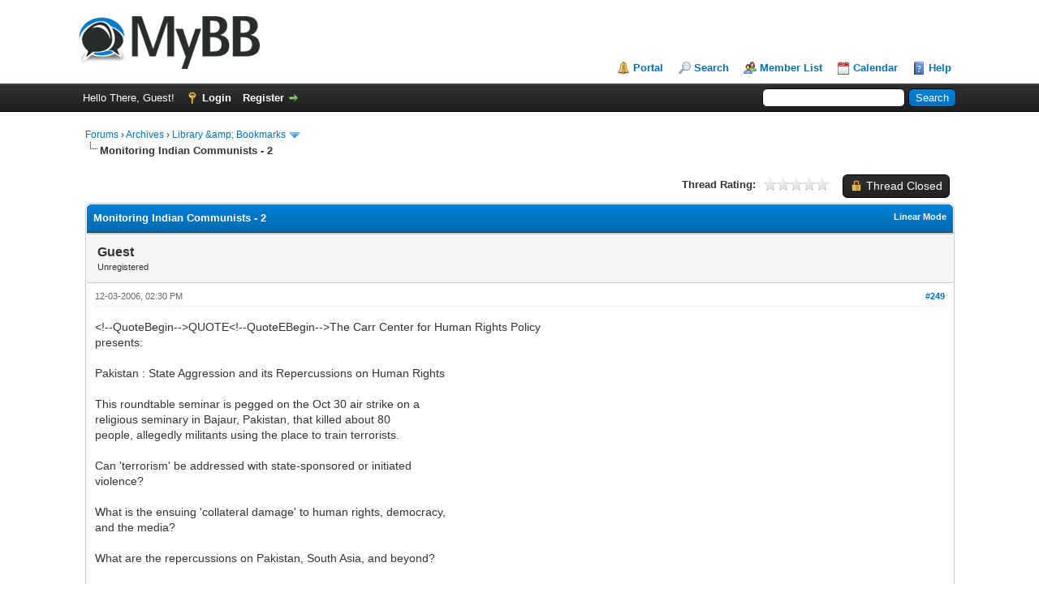

--- FILE ---
content_type: text/html; charset=UTF-8
request_url: https://india-forum.com/showthread.php?tid=661&pid=29956&mode=threaded
body_size: 11076
content:
<!DOCTYPE html PUBLIC "-//W3C//DTD XHTML 1.0 Transitional//EN" "http://www.w3.org/TR/xhtml1/DTD/xhtml1-transitional.dtd"><!-- start: showthread -->
<html xml:lang="en" lang="en" xmlns="http://www.w3.org/1999/xhtml">
<head>
<title>Monitoring Indian Communists - 2</title>
<!-- start: headerinclude -->
<link rel="alternate" type="application/rss+xml" title="Latest Threads (RSS 2.0)" href="https://india-forum.com/syndication.php" />
<link rel="alternate" type="application/atom+xml" title="Latest Threads (Atom 1.0)" href="https://india-forum.com/syndication.php?type=atom1.0" />
<meta http-equiv="Content-Type" content="text/html; charset=UTF-8" />
<meta http-equiv="Content-Script-Type" content="text/javascript" />
<script type="text/javascript" src="https://india-forum.com/jscripts/jquery.js?ver=1823"></script>
<script type="text/javascript" src="https://india-forum.com/jscripts/jquery.plugins.min.js?ver=1821"></script>
<script type="text/javascript" src="https://india-forum.com/jscripts/general.js?ver=1827"></script>

<link type="text/css" rel="stylesheet" href="https://india-forum.com/cache/themes/theme1/global.min.css?t=1759408014" />
<link type="text/css" rel="stylesheet" href="https://india-forum.com/cache/themes/theme1/star_ratings.min.css?t=1759408014" />
<link type="text/css" rel="stylesheet" href="https://india-forum.com/cache/themes/theme1/showthread.min.css?t=1759408014" />
<link type="text/css" rel="stylesheet" href="https://india-forum.com/cache/themes/theme1/css3.min.css?t=1759408014" />

<script type="text/javascript">
<!--
	lang.unknown_error = "An unknown error has occurred.";
	lang.confirm_title = "Please Confirm";
	lang.expcol_collapse = "[-]";
	lang.expcol_expand = "[+]";
	lang.select2_match = "One result is available, press enter to select it.";
	lang.select2_matches = "{1} results are available, use up and down arrow keys to navigate.";
	lang.select2_nomatches = "No matches found";
	lang.select2_inputtooshort_single = "Please enter one or more character";
	lang.select2_inputtooshort_plural = "Please enter {1} or more characters";
	lang.select2_inputtoolong_single = "Please delete one character";
	lang.select2_inputtoolong_plural = "Please delete {1} characters";
	lang.select2_selectiontoobig_single = "You can only select one item";
	lang.select2_selectiontoobig_plural = "You can only select {1} items";
	lang.select2_loadmore = "Loading more results&hellip;";
	lang.select2_searching = "Searching&hellip;";

	var templates = {
		modal: '<div class=\"modal\">\
	<div style=\"overflow-y: auto; max-height: 400px;\">\
		<table border=\"0\" cellspacing=\"0\" cellpadding=\"5\" class=\"tborder\">\
			<tr>\
				<td class=\"thead\"><strong>__title__</strong></td>\
			</tr>\
			<tr>\
				<td class=\"trow1\">__message__</td>\
			</tr>\
			<tr>\
				<td class=\"tfoot\">\
					<div style=\"text-align: center\" class=\"modal_buttons\">__buttons__</div>\
				</td>\
			</tr>\
		</table>\
	</div>\
</div>',
		modal_button: '<input type=\"submit\" class=\"button\" value=\"__title__\"/>&nbsp;'
	};

	var cookieDomain = "india-forum.com";
	var cookiePath = "/";
	var cookiePrefix = "";
	var cookieSecureFlag = "0";
	var deleteevent_confirm = "Are you sure you want to delete this event?";
	var removeattach_confirm = "Are you sure you want to remove the selected attachment from this post?";
	var loading_text = 'Loading. <br />Please Wait&hellip;';
	var saving_changes = 'Saving changes&hellip;';
	var use_xmlhttprequest = "1";
	var my_post_key = "ca74e7c11132a1e21eb6caeb8b1f8f72";
	var rootpath = "https://india-forum.com";
	var imagepath = "https://india-forum.com/images";
  	var yes_confirm = "Yes";
	var no_confirm = "No";
	var MyBBEditor = null;
	var spinner_image = "https://india-forum.com/images/spinner.gif";
	var spinner = "<img src='" + spinner_image +"' alt='' />";
	var modal_zindex = 9999;
// -->
</script>
<!-- end: headerinclude -->
<script type="text/javascript">
<!--
	var quickdelete_confirm = "Are you sure you want to delete this post?";
	var quickrestore_confirm = "Are you sure you want to restore this post?";
	var allowEditReason = "1";
	var thread_deleted = "0";
	var visible_replies = "268";
	lang.save_changes = "Save Changes";
	lang.cancel_edit = "Cancel Edit";
	lang.quick_edit_update_error = "There was an error editing your reply:";
	lang.quick_reply_post_error = "There was an error posting your reply:";
	lang.quick_delete_error = "There was an error deleting your reply:";
	lang.quick_delete_success = "The post was deleted successfully.";
	lang.quick_delete_thread_success = "The thread was deleted successfully.";
	lang.quick_restore_error = "There was an error restoring your reply:";
	lang.quick_restore_success = "The post was restored successfully.";
	lang.editreason = "Edit Reason";
	lang.post_deleted_error = "You can not perform this action to a deleted post.";
	lang.softdelete_thread = "Soft Delete Thread";
	lang.restore_thread = "Restore Thread";
// -->
</script>
<!-- jeditable (jquery) -->
<script type="text/javascript" src="https://india-forum.com/jscripts/report.js?ver=1820"></script>
<script src="https://india-forum.com/jscripts/jeditable/jeditable.min.js"></script>
<script type="text/javascript" src="https://india-forum.com/jscripts/thread.js?ver=1838"></script>
</head>
<body>
	<!-- start: header -->
<div id="container">
		<a name="top" id="top"></a>
		<div id="header">
			<div id="logo">
				<div class="wrapper">
					<a href="https://india-forum.com/index.php"><img src="https://india-forum.com/images/logo.png" alt="Forums" title="Forums" /></a>
					<ul class="menu top_links">
						<!-- start: header_menu_portal -->
<li><a href="https://india-forum.com/portal.php" class="portal">Portal</a></li>
<!-- end: header_menu_portal -->
						<!-- start: header_menu_search -->
<li><a href="https://india-forum.com/search.php" class="search">Search</a></li>
<!-- end: header_menu_search -->
						<!-- start: header_menu_memberlist -->
<li><a href="https://india-forum.com/memberlist.php" class="memberlist">Member List</a></li>
<!-- end: header_menu_memberlist -->
						<!-- start: header_menu_calendar -->
<li><a href="https://india-forum.com/calendar.php" class="calendar">Calendar</a></li>
<!-- end: header_menu_calendar -->
						<li><a href="https://india-forum.com/misc.php?action=help" class="help">Help</a></li>
					</ul>
				</div>
			</div>
			<div id="panel">
				<div class="upper">
					<div class="wrapper">
						<!-- start: header_quicksearch -->
						<form action="https://india-forum.com/search.php">
						<fieldset id="search">
							<input name="keywords" type="text" class="textbox" />
							<input value="Search" type="submit" class="button" />
							<input type="hidden" name="action" value="do_search" />
							<input type="hidden" name="postthread" value="1" />
						</fieldset>
						</form>
<!-- end: header_quicksearch -->
						<!-- start: header_welcomeblock_guest -->
						<!-- Continuation of div(class="upper") as opened in the header template -->
						<span class="welcome">Hello There, Guest! <a href="https://india-forum.com/member.php?action=login" onclick="$('#quick_login').modal({ fadeDuration: 250, keepelement: true, zIndex: (typeof modal_zindex !== 'undefined' ? modal_zindex : 9999) }); return false;" class="login">Login</a> <a href="https://india-forum.com/member.php?action=register" class="register">Register</a></span>
					</div>
				</div>
				<div class="modal" id="quick_login" style="display: none;">
					<form method="post" action="https://india-forum.com/member.php">
						<input name="action" type="hidden" value="do_login" />
						<input name="url" type="hidden" value="" />
						<input name="quick_login" type="hidden" value="1" />
						<input name="my_post_key" type="hidden" value="ca74e7c11132a1e21eb6caeb8b1f8f72" />
						<table width="100%" cellspacing="0" cellpadding="5" border="0" class="tborder">
							<tr>
								<td class="thead" colspan="2"><strong>Login</strong></td>
							</tr>
							<!-- start: header_welcomeblock_guest_login_modal -->
<tr>
	<td class="trow1" width="25%"><strong>Username:</strong></td>
	<td class="trow1"><input name="quick_username" id="quick_login_username" type="text" value="" class="textbox initial_focus" /></td>
</tr>
<tr>
	<td class="trow2"><strong>Password:</strong></td>
	<td class="trow2">
		<input name="quick_password" id="quick_login_password" type="password" value="" class="textbox" /><br />
		<a href="https://india-forum.com/member.php?action=lostpw" class="lost_password">Lost Password?</a>
	</td>
</tr>
<tr>
	<td class="trow1">&nbsp;</td>
	<td class="trow1 remember_me">
		<input name="quick_remember" id="quick_login_remember" type="checkbox" value="yes" class="checkbox" checked="checked" />
		<label for="quick_login_remember">Remember me</label>
	</td>
</tr>
<tr>
	<td class="trow2" colspan="2">
		<div align="center"><input name="submit" type="submit" class="button" value="Login" /></div>
	</td>
</tr>
<!-- end: header_welcomeblock_guest_login_modal -->
						</table>
					</form>
				</div>
				<script type="text/javascript">
					$("#quick_login input[name='url']").val($(location).attr('href'));
				</script>
<!-- end: header_welcomeblock_guest -->
					<!-- </div> in header_welcomeblock_member and header_welcomeblock_guest -->
				<!-- </div> in header_welcomeblock_member and header_welcomeblock_guest -->
			</div>
		</div>
		<div id="content">
			<div class="wrapper">
				
				
				
				
				
				
				
				<!-- start: nav -->

<div class="navigation">
<!-- start: nav_bit -->
<a href="https://india-forum.com/index.php">Forums</a><!-- start: nav_sep -->
&rsaquo;
<!-- end: nav_sep -->
<!-- end: nav_bit --><!-- start: nav_bit -->
<a href="forumdisplay.php?fid=7">Archives</a><!-- start: nav_sep -->
&rsaquo;
<!-- end: nav_sep -->
<!-- end: nav_bit --><!-- start: nav_bit -->
<a href="forumdisplay.php?fid=21">Library &amp;amp; Bookmarks</a><!-- start: nav_dropdown -->
 <img src="https://india-forum.com/images/arrow_down.png" alt="v" title="" class="pagination_breadcrumb_link" id="breadcrumb_multipage" /><!-- start: multipage_breadcrumb -->
<div id="breadcrumb_multipage_popup" class="pagination pagination_breadcrumb" style="display: none;">
<!-- start: multipage_page_link_current -->
 <a href="forumdisplay.php?fid=21" class="pagination_current">1</a>
<!-- end: multipage_page_link_current --><!-- start: multipage_page -->
<a href="forumdisplay.php?fid=21&amp;page=2" class="pagination_page">2</a>
<!-- end: multipage_page --><!-- start: multipage_nextpage -->
<a href="forumdisplay.php?fid=21&amp;page=2" class="pagination_next">Next &raquo;</a>
<!-- end: multipage_nextpage -->
</div>
<script type="text/javascript">
// <!--
	if(use_xmlhttprequest == "1")
	{
		$("#breadcrumb_multipage").popupMenu();
	}
// -->
</script>
<!-- end: multipage_breadcrumb -->
<!-- end: nav_dropdown -->
<!-- end: nav_bit --><!-- start: nav_sep_active -->
<br /><img src="https://india-forum.com/images/nav_bit.png" alt="" />
<!-- end: nav_sep_active --><!-- start: nav_bit_active -->
<span class="active">Monitoring Indian Communists - 2</span>
<!-- end: nav_bit_active -->
</div>
<!-- end: nav -->
				<br />
<!-- end: header -->
	
	
	<div class="float_left">
		
	</div>
	<div class="float_right">
		<!-- start: showthread_newreply_closed -->
<a href="newreply.php?tid=661" class="button closed_button"><span>Thread Closed</span></a>&nbsp;
<!-- end: showthread_newreply_closed -->
	</div>
	<!-- start: showthread_ratethread -->
<div style="margin-top: 6px; padding-right: 10px;" class="float_right">
		<script type="text/javascript">
		<!--
			lang.ratings_update_error = "There was an error updating the rating.";
		// -->
		</script>
		<script type="text/javascript" src="https://india-forum.com/jscripts/rating.js?ver=1821"></script>
		<div class="inline_rating">
			<strong class="float_left" style="padding-right: 10px;">Thread Rating:</strong>
			<ul class="star_rating star_rating_notrated" id="rating_thread_661">
				<li style="width: 0%" class="current_rating" id="current_rating_661">0 Vote(s) - 0 Average</li>
				<li><a class="one_star" title="1 star out of 5" href="./ratethread.php?tid=661&amp;rating=1&amp;my_post_key=ca74e7c11132a1e21eb6caeb8b1f8f72">1</a></li>
				<li><a class="two_stars" title="2 stars out of 5" href="./ratethread.php?tid=661&amp;rating=2&amp;my_post_key=ca74e7c11132a1e21eb6caeb8b1f8f72">2</a></li>
				<li><a class="three_stars" title="3 stars out of 5" href="./ratethread.php?tid=661&amp;rating=3&amp;my_post_key=ca74e7c11132a1e21eb6caeb8b1f8f72">3</a></li>
				<li><a class="four_stars" title="4 stars out of 5" href="./ratethread.php?tid=661&amp;rating=4&amp;my_post_key=ca74e7c11132a1e21eb6caeb8b1f8f72">4</a></li>
				<li><a class="five_stars" title="5 stars out of 5" href="./ratethread.php?tid=661&amp;rating=5&amp;my_post_key=ca74e7c11132a1e21eb6caeb8b1f8f72">5</a></li>
			</ul>
		</div>
</div>
<!-- end: showthread_ratethread -->
	<table border="0" cellspacing="0" cellpadding="5" class="tborder tfixed clear">
		<tr>
			<td class="thead">
				<div class="float_right">
					<span class="smalltext"><strong><a href="showthread.php?mode=linear&amp;tid=661&amp;pid=29956#pid29956">Linear Mode</a></strong></span>
				</div>
				<div>
					<strong>Monitoring Indian Communists - 2</strong>
				</div>
			</td>
		</tr>
<tr><td id="posts_container">
	<div id="posts">
		<!-- start: postbit -->

<a name="pid29956" id="pid29956"></a>
<div class="post " style="" id="post_29956">
<div class="post_author">
	
	<div class="author_information">
			<strong><span class="largetext">Guest</span></strong> <br />
			<span class="smalltext">
				Unregistered<br />
				
				
			</span>
	</div>
	<div class="author_statistics">
		<!-- start: postbit_author_guest -->
&nbsp;
<!-- end: postbit_author_guest -->
	</div>
</div>
<div class="post_content">
	<div class="post_head">
		<!-- start: postbit_posturl -->
<div class="float_right" style="vertical-align: top">
<strong><a href="showthread.php?tid=661&amp;pid=29956#pid29956" title="Monitoring Indian Communists - 2">#249</a></strong>

</div>
<!-- end: postbit_posturl -->
		
		<span class="post_date">12-03-2006, 02:30 PM <span class="post_edit" id="edited_by_29956"></span></span>
		
	</div>
	<div class="post_body scaleimages" id="pid_29956">
		&lt;!--QuoteBegin--&gt;QUOTE&lt;!--QuoteEBegin--&gt;The Carr Center for Human Rights Policy<br />
presents:<br />
<br />
Pakistan : State Aggression and its Repercussions on Human Rights<br />
<br />
This roundtable seminar is pegged on the Oct 30 air strike on a<br />
religious seminary in Bajaur, Pakistan, that killed about 80<br />
people, allegedly militants using the place to train terrorists.<br />
<br />
Can 'terrorism' be addressed with state-sponsored or initiated<br />
violence?<br />
<br />
What is the ensuing 'collateral damage' to human rights, democracy,<br />
and the media?<br />
<br />
What are the repercussions on Pakistan, South Asia, and beyond?<br />
<br />
This event is supported by &lt;b&gt;Friends of South Asia (FOSA) Boston&lt;/b&gt;<br />
<br />
Featuring seminar presentations by:<br />
<br />
Â·Â  Â  Â   Imtiaz Ali, reporter, BBC Pashto Service, Peshawar,<br />
currently International Knight Fellow, Stanford<br />
<br />
Â·Â  Â  Â   Hassan Abbas, Research Fellow at the Belfer Center 's<br />
International Security Program and Managing the Atom Project<br />
<br />
Â·Â  Â  Â   Bob Dietz, Asia Desk, Committee to Protect Journalists, NY<br />
<br />
Â·Â  Â  Â   Husain Haqqani, Director, Center for International<br />
Relations at Boston University<br />
<br />
Â·Â  Â  Â   Lawrence Lifschultz, former South Asia Correspondent, Far<br />
Eastern Economic Review<br />
<br />
Â·Â  Â  Â   Adil Najam , Associate Professor of International<br />
Negotiation &amp; Diplomacy, The Fletcher School of Law &amp; Diplomacy,<br />
Tufts University<br />
<br />
Â·Â  Â  Â   Beena Sarwar , Fellow, Carr Center for Human Rights Policy<br />
<br />
Â·Â  Â  Charlie Sennott, former foreign correspondent (Afghanistan,<br />
Pakistan, Iraq, Israel), Boston Globe<br />
<br />
Â·Â  Â  Nasim Zehra, Fellow, Asia Center, Harvard University;<br />
columnist The News International, Pakistan<br />
<br />
Tuesday, December 5th<br />
12:00-3:00 pm<br />
<br />
Malkin Penthouse, Kennedy School of Government<br />
Lunch will be served<br />
RSVP to Meghan_Frederico@ksg.&lt;b&gt;harvard&lt;/b&gt;.edu<br />
<br />
&lt;!--QuoteEnd--&gt;&lt;!--QuoteEEnd--&gt;
	</div>
	
	
	<div class="post_meta" id="post_meta_29956">
		
		<div class="float_right">
			
		</div>
	</div>
	
</div>
<div class="post_controls">
	<div class="postbit_buttons author_buttons float_left">
		
	</div>
	<div class="postbit_buttons post_management_buttons float_right">
		
	</div>
</div>
</div>
<!-- end: postbit -->
	</div>
</td></tr>
		<tr>
			<td class="tfoot">
				<!-- start: showthread_search -->
	<div class="float_right">
		<form action="search.php" method="post">
			<input type="hidden" name="action" value="thread" />
			<input type="hidden" name="tid" value="661" />
			<input type="text" name="keywords" value="Enter Keywords" onfocus="if(this.value == 'Enter Keywords') { this.value = ''; }" onblur="if(this.value=='') { this.value='Enter Keywords'; }" class="textbox" size="25" />
			<input type="submit" class="button" value="Search Thread" />
		</form>
	</div>
<!-- end: showthread_search -->
				<div>
					<strong>&laquo; <a href="showthread.php?tid=661&amp;action=nextoldest">Next Oldest</a> | <a href="showthread.php?tid=661&amp;action=nextnewest">Next Newest</a> &raquo;</strong>
				</div>
			</td>
		</tr>
	</table>
	<div class="float_left">
		
	</div>
	<div style="padding-top: 4px;" class="float_right">
		<!-- start: showthread_newreply_closed -->
<a href="newreply.php?tid=661" class="button closed_button"><span>Thread Closed</span></a>&nbsp;
<!-- end: showthread_newreply_closed -->
	</div>
	<br class="clear" />
	
	<!-- start: showthread_threadedbox -->
<br />
<table border="0" cellspacing="0" cellpadding="5" class="tborder">
<tr>
<td class="thead"><span class="smalltext"><strong>Messages In This Thread</strong></span></td>
</tr>
<tr>
<td class="trow1"><!-- start: showthread_threaded_bit -->
<div style="margin-left: 0px;"><a href="showthread.php?tid=661&amp;pid=12546&amp;mode=threaded">Monitoring Indian Communists - 2</a> <span class="smalltext">- by Guest - 09-20-2005, 04:37 PM</span></div>
<!-- end: showthread_threaded_bit --><!-- start: showthread_threaded_bit -->
<div style="margin-left: 13px;"><a href="showthread.php?tid=661&amp;pid=12548&amp;mode=threaded">Monitoring Indian Communists - 2</a> <span class="smalltext">- by <a href="https://india-forum.com/member.php?action=profile&amp;uid=3">acharya</a> - 09-20-2005, 08:16 PM</span></div>
<!-- end: showthread_threaded_bit --><!-- start: showthread_threaded_bit -->
<div style="margin-left: 13px;"><a href="showthread.php?tid=661&amp;pid=12549&amp;mode=threaded">Monitoring Indian Communists - 2</a> <span class="smalltext">- by Guest - 09-21-2005, 12:50 AM</span></div>
<!-- end: showthread_threaded_bit --><!-- start: showthread_threaded_bit -->
<div style="margin-left: 13px;"><a href="showthread.php?tid=661&amp;pid=12561&amp;mode=threaded">Monitoring Indian Communists - 2</a> <span class="smalltext">- by Guest - 09-22-2005, 05:20 AM</span></div>
<!-- end: showthread_threaded_bit --><!-- start: showthread_threaded_bit -->
<div style="margin-left: 13px;"><a href="showthread.php?tid=661&amp;pid=12566&amp;mode=threaded">Monitoring Indian Communists - 2</a> <span class="smalltext">- by <a href="https://india-forum.com/member.php?action=profile&amp;uid=99">Bharatvarsh</a> - 09-22-2005, 11:47 AM</span></div>
<!-- end: showthread_threaded_bit --><!-- start: showthread_threaded_bit -->
<div style="margin-left: 13px;"><a href="showthread.php?tid=661&amp;pid=12568&amp;mode=threaded">Monitoring Indian Communists - 2</a> <span class="smalltext">- by Guest - 09-22-2005, 03:22 PM</span></div>
<!-- end: showthread_threaded_bit --><!-- start: showthread_threaded_bit -->
<div style="margin-left: 13px;"><a href="showthread.php?tid=661&amp;pid=12616&amp;mode=threaded">Monitoring Indian Communists - 2</a> <span class="smalltext">- by Guest - 09-26-2005, 06:27 PM</span></div>
<!-- end: showthread_threaded_bit --><!-- start: showthread_threaded_bit -->
<div style="margin-left: 13px;"><a href="showthread.php?tid=661&amp;pid=12674&amp;mode=threaded">Monitoring Indian Communists - 2</a> <span class="smalltext">- by <a href="https://india-forum.com/member.php?action=profile&amp;uid=3">acharya</a> - 09-29-2005, 12:59 AM</span></div>
<!-- end: showthread_threaded_bit --><!-- start: showthread_threaded_bit -->
<div style="margin-left: 13px;"><a href="showthread.php?tid=661&amp;pid=12683&amp;mode=threaded">Monitoring Indian Communists - 2</a> <span class="smalltext">- by Guest - 09-29-2005, 03:36 PM</span></div>
<!-- end: showthread_threaded_bit --><!-- start: showthread_threaded_bit -->
<div style="margin-left: 13px;"><a href="showthread.php?tid=661&amp;pid=12732&amp;mode=threaded">Monitoring Indian Communists - 2</a> <span class="smalltext">- by Guest - 10-03-2005, 03:00 AM</span></div>
<!-- end: showthread_threaded_bit --><!-- start: showthread_threaded_bit -->
<div style="margin-left: 13px;"><a href="showthread.php?tid=661&amp;pid=12756&amp;mode=threaded">Monitoring Indian Communists - 2</a> <span class="smalltext">- by <a href="https://india-forum.com/member.php?action=profile&amp;uid=3">acharya</a> - 10-04-2005, 06:48 PM</span></div>
<!-- end: showthread_threaded_bit --><!-- start: showthread_threaded_bit -->
<div style="margin-left: 13px;"><a href="showthread.php?tid=661&amp;pid=12760&amp;mode=threaded">Monitoring Indian Communists - 2</a> <span class="smalltext">- by <a href="https://india-forum.com/member.php?action=profile&amp;uid=3">acharya</a> - 10-05-2005, 12:36 AM</span></div>
<!-- end: showthread_threaded_bit --><!-- start: showthread_threaded_bit -->
<div style="margin-left: 13px;"><a href="showthread.php?tid=661&amp;pid=12777&amp;mode=threaded">Monitoring Indian Communists - 2</a> <span class="smalltext">- by Guest - 10-06-2005, 03:25 PM</span></div>
<!-- end: showthread_threaded_bit --><!-- start: showthread_threaded_bit -->
<div style="margin-left: 13px;"><a href="showthread.php?tid=661&amp;pid=12870&amp;mode=threaded">Monitoring Indian Communists - 2</a> <span class="smalltext">- by Guest - 10-09-2005, 11:18 PM</span></div>
<!-- end: showthread_threaded_bit --><!-- start: showthread_threaded_bit -->
<div style="margin-left: 13px;"><a href="showthread.php?tid=661&amp;pid=12882&amp;mode=threaded">Monitoring Indian Communists - 2</a> <span class="smalltext">- by Guest - 10-10-2005, 04:04 AM</span></div>
<!-- end: showthread_threaded_bit --><!-- start: showthread_threaded_bit -->
<div style="margin-left: 13px;"><a href="showthread.php?tid=661&amp;pid=13004&amp;mode=threaded">Monitoring Indian Communists - 2</a> <span class="smalltext">- by Guest - 10-14-2005, 03:43 PM</span></div>
<!-- end: showthread_threaded_bit --><!-- start: showthread_threaded_bit -->
<div style="margin-left: 13px;"><a href="showthread.php?tid=661&amp;pid=13024&amp;mode=threaded">Monitoring Indian Communists - 2</a> <span class="smalltext">- by Guest - 10-15-2005, 12:27 AM</span></div>
<!-- end: showthread_threaded_bit --><!-- start: showthread_threaded_bit -->
<div style="margin-left: 13px;"><a href="showthread.php?tid=661&amp;pid=13030&amp;mode=threaded">Monitoring Indian Communists - 2</a> <span class="smalltext">- by Guest - 10-15-2005, 12:49 PM</span></div>
<!-- end: showthread_threaded_bit --><!-- start: showthread_threaded_bit -->
<div style="margin-left: 13px;"><a href="showthread.php?tid=661&amp;pid=13086&amp;mode=threaded">Monitoring Indian Communists - 2</a> <span class="smalltext">- by <a href="https://india-forum.com/member.php?action=profile&amp;uid=3">acharya</a> - 10-17-2005, 02:33 AM</span></div>
<!-- end: showthread_threaded_bit --><!-- start: showthread_threaded_bit -->
<div style="margin-left: 13px;"><a href="showthread.php?tid=661&amp;pid=13190&amp;mode=threaded">Monitoring Indian Communists - 2</a> <span class="smalltext">- by Guest - 10-19-2005, 07:29 PM</span></div>
<!-- end: showthread_threaded_bit --><!-- start: showthread_threaded_bit -->
<div style="margin-left: 13px;"><a href="showthread.php?tid=661&amp;pid=13192&amp;mode=threaded">Monitoring Indian Communists - 2</a> <span class="smalltext">- by Guest - 10-19-2005, 07:54 PM</span></div>
<!-- end: showthread_threaded_bit --><!-- start: showthread_threaded_bit -->
<div style="margin-left: 13px;"><a href="showthread.php?tid=661&amp;pid=13277&amp;mode=threaded">Monitoring Indian Communists - 2</a> <span class="smalltext">- by Guest - 10-22-2005, 05:52 PM</span></div>
<!-- end: showthread_threaded_bit --><!-- start: showthread_threaded_bit -->
<div style="margin-left: 13px;"><a href="showthread.php?tid=661&amp;pid=13278&amp;mode=threaded">Monitoring Indian Communists - 2</a> <span class="smalltext">- by Guest - 10-22-2005, 05:57 PM</span></div>
<!-- end: showthread_threaded_bit --><!-- start: showthread_threaded_bit -->
<div style="margin-left: 13px;"><a href="showthread.php?tid=661&amp;pid=13289&amp;mode=threaded">Monitoring Indian Communists - 2</a> <span class="smalltext">- by <a href="https://india-forum.com/member.php?action=profile&amp;uid=58">narayanan</a> - 10-23-2005, 01:53 PM</span></div>
<!-- end: showthread_threaded_bit --><!-- start: showthread_threaded_bit -->
<div style="margin-left: 13px;"><a href="showthread.php?tid=661&amp;pid=13298&amp;mode=threaded">Monitoring Indian Communists - 2</a> <span class="smalltext">- by Guest - 10-23-2005, 06:53 PM</span></div>
<!-- end: showthread_threaded_bit --><!-- start: showthread_threaded_bit -->
<div style="margin-left: 13px;"><a href="showthread.php?tid=661&amp;pid=13299&amp;mode=threaded">Monitoring Indian Communists - 2</a> <span class="smalltext">- by Guest - 10-23-2005, 07:09 PM</span></div>
<!-- end: showthread_threaded_bit --><!-- start: showthread_threaded_bit -->
<div style="margin-left: 13px;"><a href="showthread.php?tid=661&amp;pid=13343&amp;mode=threaded">Monitoring Indian Communists - 2</a> <span class="smalltext">- by <a href="https://india-forum.com/member.php?action=profile&amp;uid=3">acharya</a> - 10-25-2005, 08:19 PM</span></div>
<!-- end: showthread_threaded_bit --><!-- start: showthread_threaded_bit -->
<div style="margin-left: 13px;"><a href="showthread.php?tid=661&amp;pid=13344&amp;mode=threaded">Monitoring Indian Communists - 2</a> <span class="smalltext">- by Guest - 10-25-2005, 08:32 PM</span></div>
<!-- end: showthread_threaded_bit --><!-- start: showthread_threaded_bit -->
<div style="margin-left: 13px;"><a href="showthread.php?tid=661&amp;pid=13346&amp;mode=threaded">Monitoring Indian Communists - 2</a> <span class="smalltext">- by Guest - 10-25-2005, 11:43 PM</span></div>
<!-- end: showthread_threaded_bit --><!-- start: showthread_threaded_bit -->
<div style="margin-left: 13px;"><a href="showthread.php?tid=661&amp;pid=13374&amp;mode=threaded">Monitoring Indian Communists - 2</a> <span class="smalltext">- by <a href="https://india-forum.com/member.php?action=profile&amp;uid=58">narayanan</a> - 10-27-2005, 01:18 AM</span></div>
<!-- end: showthread_threaded_bit --><!-- start: showthread_threaded_bit -->
<div style="margin-left: 13px;"><a href="showthread.php?tid=661&amp;pid=13408&amp;mode=threaded">Monitoring Indian Communists - 2</a> <span class="smalltext">- by Guest - 10-27-2005, 05:42 PM</span></div>
<!-- end: showthread_threaded_bit --><!-- start: showthread_threaded_bit -->
<div style="margin-left: 13px;"><a href="showthread.php?tid=661&amp;pid=13584&amp;mode=threaded">Monitoring Indian Communists - 2</a> <span class="smalltext">- by Guest - 11-02-2005, 02:43 PM</span></div>
<!-- end: showthread_threaded_bit --><!-- start: showthread_threaded_bit -->
<div style="margin-left: 13px;"><a href="showthread.php?tid=661&amp;pid=13587&amp;mode=threaded">Monitoring Indian Communists - 2</a> <span class="smalltext">- by Guest - 11-02-2005, 03:16 PM</span></div>
<!-- end: showthread_threaded_bit --><!-- start: showthread_threaded_bit -->
<div style="margin-left: 13px;"><a href="showthread.php?tid=661&amp;pid=13689&amp;mode=threaded">Monitoring Indian Communists - 2</a> <span class="smalltext">- by Guest - 11-04-2005, 07:00 PM</span></div>
<!-- end: showthread_threaded_bit --><!-- start: showthread_threaded_bit -->
<div style="margin-left: 13px;"><a href="showthread.php?tid=661&amp;pid=13693&amp;mode=threaded">Monitoring Indian Communists - 2</a> <span class="smalltext">- by <a href="https://india-forum.com/member.php?action=profile&amp;uid=3">acharya</a> - 11-04-2005, 08:04 PM</span></div>
<!-- end: showthread_threaded_bit --><!-- start: showthread_threaded_bit -->
<div style="margin-left: 13px;"><a href="showthread.php?tid=661&amp;pid=13695&amp;mode=threaded">Monitoring Indian Communists - 2</a> <span class="smalltext">- by Guest - 11-04-2005, 08:39 PM</span></div>
<!-- end: showthread_threaded_bit --><!-- start: showthread_threaded_bit -->
<div style="margin-left: 13px;"><a href="showthread.php?tid=661&amp;pid=13697&amp;mode=threaded">Monitoring Indian Communists - 2</a> <span class="smalltext">- by Guest - 11-04-2005, 10:42 PM</span></div>
<!-- end: showthread_threaded_bit --><!-- start: showthread_threaded_bit -->
<div style="margin-left: 13px;"><a href="showthread.php?tid=661&amp;pid=13704&amp;mode=threaded">Monitoring Indian Communists - 2</a> <span class="smalltext">- by Guest - 11-05-2005, 10:20 AM</span></div>
<!-- end: showthread_threaded_bit --><!-- start: showthread_threaded_bit -->
<div style="margin-left: 13px;"><a href="showthread.php?tid=661&amp;pid=13749&amp;mode=threaded">Monitoring Indian Communists - 2</a> <span class="smalltext">- by Guest - 11-06-2005, 09:47 PM</span></div>
<!-- end: showthread_threaded_bit --><!-- start: showthread_threaded_bit -->
<div style="margin-left: 13px;"><a href="showthread.php?tid=661&amp;pid=13946&amp;mode=threaded">Monitoring Indian Communists - 2</a> <span class="smalltext">- by <a href="https://india-forum.com/member.php?action=profile&amp;uid=3">acharya</a> - 11-12-2005, 01:07 AM</span></div>
<!-- end: showthread_threaded_bit --><!-- start: showthread_threaded_bit -->
<div style="margin-left: 13px;"><a href="showthread.php?tid=661&amp;pid=13954&amp;mode=threaded">Monitoring Indian Communists - 2</a> <span class="smalltext">- by Guest - 11-12-2005, 04:49 PM</span></div>
<!-- end: showthread_threaded_bit --><!-- start: showthread_threaded_bit -->
<div style="margin-left: 13px;"><a href="showthread.php?tid=661&amp;pid=13944&amp;mode=threaded">Monitoring Indian Communists - 2</a> <span class="smalltext">- by Guest - 11-12-2005, 05:13 PM</span></div>
<!-- end: showthread_threaded_bit --><!-- start: showthread_threaded_bit -->
<div style="margin-left: 13px;"><a href="showthread.php?tid=661&amp;pid=13970&amp;mode=threaded">Monitoring Indian Communists - 2</a> <span class="smalltext">- by Guest - 11-13-2005, 02:37 PM</span></div>
<!-- end: showthread_threaded_bit --><!-- start: showthread_threaded_bit -->
<div style="margin-left: 13px;"><a href="showthread.php?tid=661&amp;pid=13972&amp;mode=threaded">Monitoring Indian Communists - 2</a> <span class="smalltext">- by Guest - 11-13-2005, 06:09 PM</span></div>
<!-- end: showthread_threaded_bit --><!-- start: showthread_threaded_bit -->
<div style="margin-left: 13px;"><a href="showthread.php?tid=661&amp;pid=13984&amp;mode=threaded">Monitoring Indian Communists - 2</a> <span class="smalltext">- by Guest - 11-14-2005, 05:11 AM</span></div>
<!-- end: showthread_threaded_bit --><!-- start: showthread_threaded_bit -->
<div style="margin-left: 13px;"><a href="showthread.php?tid=661&amp;pid=13985&amp;mode=threaded">Monitoring Indian Communists - 2</a> <span class="smalltext">- by Guest - 11-14-2005, 05:14 AM</span></div>
<!-- end: showthread_threaded_bit --><!-- start: showthread_threaded_bit -->
<div style="margin-left: 13px;"><a href="showthread.php?tid=661&amp;pid=13968&amp;mode=threaded">Monitoring Indian Communists - 2</a> <span class="smalltext">- by Guest - 11-14-2005, 03:04 PM</span></div>
<!-- end: showthread_threaded_bit --><!-- start: showthread_threaded_bit -->
<div style="margin-left: 13px;"><a href="showthread.php?tid=661&amp;pid=13986&amp;mode=threaded">Monitoring Indian Communists - 2</a> <span class="smalltext">- by Guest - 11-14-2005, 03:55 PM</span></div>
<!-- end: showthread_threaded_bit --><!-- start: showthread_threaded_bit -->
<div style="margin-left: 13px;"><a href="showthread.php?tid=661&amp;pid=13993&amp;mode=threaded">Monitoring Indian Communists - 2</a> <span class="smalltext">- by Guest - 11-14-2005, 07:12 PM</span></div>
<!-- end: showthread_threaded_bit --><!-- start: showthread_threaded_bit -->
<div style="margin-left: 13px;"><a href="showthread.php?tid=661&amp;pid=13999&amp;mode=threaded">Monitoring Indian Communists - 2</a> <span class="smalltext">- by Guest - 11-14-2005, 10:04 PM</span></div>
<!-- end: showthread_threaded_bit --><!-- start: showthread_threaded_bit -->
<div style="margin-left: 13px;"><a href="showthread.php?tid=661&amp;pid=14000&amp;mode=threaded">Monitoring Indian Communists - 2</a> <span class="smalltext">- by Guest - 11-14-2005, 10:45 PM</span></div>
<!-- end: showthread_threaded_bit --><!-- start: showthread_threaded_bit -->
<div style="margin-left: 13px;"><a href="showthread.php?tid=661&amp;pid=14014&amp;mode=threaded">Monitoring Indian Communists - 2</a> <span class="smalltext">- by Guest - 11-15-2005, 03:53 PM</span></div>
<!-- end: showthread_threaded_bit --><!-- start: showthread_threaded_bit -->
<div style="margin-left: 13px;"><a href="showthread.php?tid=661&amp;pid=14017&amp;mode=threaded">Monitoring Indian Communists - 2</a> <span class="smalltext">- by Guest - 11-15-2005, 04:52 PM</span></div>
<!-- end: showthread_threaded_bit --><!-- start: showthread_threaded_bit -->
<div style="margin-left: 13px;"><a href="showthread.php?tid=661&amp;pid=14022&amp;mode=threaded">Monitoring Indian Communists - 2</a> <span class="smalltext">- by Guest - 11-15-2005, 08:10 PM</span></div>
<!-- end: showthread_threaded_bit --><!-- start: showthread_threaded_bit -->
<div style="margin-left: 13px;"><a href="showthread.php?tid=661&amp;pid=14023&amp;mode=threaded">Monitoring Indian Communists - 2</a> <span class="smalltext">- by Guest - 11-15-2005, 09:14 PM</span></div>
<!-- end: showthread_threaded_bit --><!-- start: showthread_threaded_bit -->
<div style="margin-left: 13px;"><a href="showthread.php?tid=661&amp;pid=14147&amp;mode=threaded">Monitoring Indian Communists - 2</a> <span class="smalltext">- by Guest - 11-17-2005, 06:07 PM</span></div>
<!-- end: showthread_threaded_bit --><!-- start: showthread_threaded_bit -->
<div style="margin-left: 13px;"><a href="showthread.php?tid=661&amp;pid=14213&amp;mode=threaded">Monitoring Indian Communists - 2</a> <span class="smalltext">- by Guest - 11-18-2005, 05:10 PM</span></div>
<!-- end: showthread_threaded_bit --><!-- start: showthread_threaded_bit -->
<div style="margin-left: 13px;"><a href="showthread.php?tid=661&amp;pid=14428&amp;mode=threaded">Monitoring Indian Communists - 2</a> <span class="smalltext">- by Guest - 11-30-2005, 05:51 PM</span></div>
<!-- end: showthread_threaded_bit --><!-- start: showthread_threaded_bit -->
<div style="margin-left: 13px;"><a href="showthread.php?tid=661&amp;pid=14439&amp;mode=threaded">Monitoring Indian Communists - 2</a> <span class="smalltext">- by Guest - 12-01-2005, 01:50 AM</span></div>
<!-- end: showthread_threaded_bit --><!-- start: showthread_threaded_bit -->
<div style="margin-left: 13px;"><a href="showthread.php?tid=661&amp;pid=14645&amp;mode=threaded">Monitoring Indian Communists - 2</a> <span class="smalltext">- by Guest - 12-06-2005, 05:32 PM</span></div>
<!-- end: showthread_threaded_bit --><!-- start: showthread_threaded_bit -->
<div style="margin-left: 13px;"><a href="showthread.php?tid=661&amp;pid=14707&amp;mode=threaded">Monitoring Indian Communists - 2</a> <span class="smalltext">- by Guest - 12-08-2005, 07:37 PM</span></div>
<!-- end: showthread_threaded_bit --><!-- start: showthread_threaded_bit -->
<div style="margin-left: 13px;"><a href="showthread.php?tid=661&amp;pid=14862&amp;mode=threaded">Monitoring Indian Communists - 2</a> <span class="smalltext">- by <a href="https://india-forum.com/member.php?action=profile&amp;uid=19">Bhootnath</a> - 12-13-2005, 09:51 PM</span></div>
<!-- end: showthread_threaded_bit --><!-- start: showthread_threaded_bit -->
<div style="margin-left: 13px;"><a href="showthread.php?tid=661&amp;pid=15002&amp;mode=threaded">Monitoring Indian Communists - 2</a> <span class="smalltext">- by Guest - 12-16-2005, 09:59 PM</span></div>
<!-- end: showthread_threaded_bit --><!-- start: showthread_threaded_bit -->
<div style="margin-left: 13px;"><a href="showthread.php?tid=661&amp;pid=15003&amp;mode=threaded">Monitoring Indian Communists - 2</a> <span class="smalltext">- by Guest - 12-16-2005, 10:02 PM</span></div>
<!-- end: showthread_threaded_bit --><!-- start: showthread_threaded_bit -->
<div style="margin-left: 13px;"><a href="showthread.php?tid=661&amp;pid=15370&amp;mode=threaded">Monitoring Indian Communists - 2</a> <span class="smalltext">- by Guest - 01-03-2006, 07:07 PM</span></div>
<!-- end: showthread_threaded_bit --><!-- start: showthread_threaded_bit -->
<div style="margin-left: 13px;"><a href="showthread.php?tid=661&amp;pid=15371&amp;mode=threaded">Monitoring Indian Communists - 2</a> <span class="smalltext">- by Guest - 01-03-2006, 07:12 PM</span></div>
<!-- end: showthread_threaded_bit --><!-- start: showthread_threaded_bit -->
<div style="margin-left: 13px;"><a href="showthread.php?tid=661&amp;pid=15375&amp;mode=threaded">Monitoring Indian Communists - 2</a> <span class="smalltext">- by Guest - 01-03-2006, 08:45 PM</span></div>
<!-- end: showthread_threaded_bit --><!-- start: showthread_threaded_bit -->
<div style="margin-left: 13px;"><a href="showthread.php?tid=661&amp;pid=15381&amp;mode=threaded">Monitoring Indian Communists - 2</a> <span class="smalltext">- by Guest - 01-03-2006, 10:47 PM</span></div>
<!-- end: showthread_threaded_bit --><!-- start: showthread_threaded_bit -->
<div style="margin-left: 13px;"><a href="showthread.php?tid=661&amp;pid=15392&amp;mode=threaded">Monitoring Indian Communists - 2</a> <span class="smalltext">- by Guest - 01-04-2006, 01:42 PM</span></div>
<!-- end: showthread_threaded_bit --><!-- start: showthread_threaded_bit -->
<div style="margin-left: 13px;"><a href="showthread.php?tid=661&amp;pid=15393&amp;mode=threaded">Monitoring Indian Communists - 2</a> <span class="smalltext">- by Guest - 01-04-2006, 02:02 PM</span></div>
<!-- end: showthread_threaded_bit --><!-- start: showthread_threaded_bit -->
<div style="margin-left: 13px;"><a href="showthread.php?tid=661&amp;pid=15402&amp;mode=threaded">Monitoring Indian Communists - 2</a> <span class="smalltext">- by Guest - 01-04-2006, 08:47 PM</span></div>
<!-- end: showthread_threaded_bit --><!-- start: showthread_threaded_bit -->
<div style="margin-left: 13px;"><a href="showthread.php?tid=661&amp;pid=15404&amp;mode=threaded">Monitoring Indian Communists - 2</a> <span class="smalltext">- by Guest - 01-04-2006, 09:26 PM</span></div>
<!-- end: showthread_threaded_bit --><!-- start: showthread_threaded_bit -->
<div style="margin-left: 13px;"><a href="showthread.php?tid=661&amp;pid=15418&amp;mode=threaded">Monitoring Indian Communists - 2</a> <span class="smalltext">- by Guest - 01-05-2006, 03:18 AM</span></div>
<!-- end: showthread_threaded_bit --><!-- start: showthread_threaded_bit -->
<div style="margin-left: 13px;"><a href="showthread.php?tid=661&amp;pid=15435&amp;mode=threaded">Monitoring Indian Communists - 2</a> <span class="smalltext">- by Guest - 01-06-2006, 01:25 AM</span></div>
<!-- end: showthread_threaded_bit --><!-- start: showthread_threaded_bit -->
<div style="margin-left: 13px;"><a href="showthread.php?tid=661&amp;pid=15451&amp;mode=threaded">Monitoring Indian Communists - 2</a> <span class="smalltext">- by Guest - 01-06-2006, 04:48 PM</span></div>
<!-- end: showthread_threaded_bit --><!-- start: showthread_threaded_bit -->
<div style="margin-left: 13px;"><a href="showthread.php?tid=661&amp;pid=15461&amp;mode=threaded">Monitoring Indian Communists - 2</a> <span class="smalltext">- by Guest - 01-06-2006, 07:47 PM</span></div>
<!-- end: showthread_threaded_bit --><!-- start: showthread_threaded_bit -->
<div style="margin-left: 13px;"><a href="showthread.php?tid=661&amp;pid=15464&amp;mode=threaded">Monitoring Indian Communists - 2</a> <span class="smalltext">- by <a href="https://india-forum.com/member.php?action=profile&amp;uid=102">Shambhu</a> - 01-06-2006, 08:40 PM</span></div>
<!-- end: showthread_threaded_bit --><!-- start: showthread_threaded_bit -->
<div style="margin-left: 13px;"><a href="showthread.php?tid=661&amp;pid=15465&amp;mode=threaded">Monitoring Indian Communists - 2</a> <span class="smalltext">- by Guest - 01-06-2006, 08:43 PM</span></div>
<!-- end: showthread_threaded_bit --><!-- start: showthread_threaded_bit -->
<div style="margin-left: 13px;"><a href="showthread.php?tid=661&amp;pid=15471&amp;mode=threaded">Monitoring Indian Communists - 2</a> <span class="smalltext">- by Guest - 01-06-2006, 11:47 PM</span></div>
<!-- end: showthread_threaded_bit --><!-- start: showthread_threaded_bit -->
<div style="margin-left: 13px;"><a href="showthread.php?tid=661&amp;pid=15473&amp;mode=threaded">Monitoring Indian Communists - 2</a> <span class="smalltext">- by Guest - 01-07-2006, 12:07 AM</span></div>
<!-- end: showthread_threaded_bit --><!-- start: showthread_threaded_bit -->
<div style="margin-left: 13px;"><a href="showthread.php?tid=661&amp;pid=15485&amp;mode=threaded">Monitoring Indian Communists - 2</a> <span class="smalltext">- by <a href="https://india-forum.com/member.php?action=profile&amp;uid=19">Bhootnath</a> - 01-07-2006, 04:32 PM</span></div>
<!-- end: showthread_threaded_bit --><!-- start: showthread_threaded_bit -->
<div style="margin-left: 13px;"><a href="showthread.php?tid=661&amp;pid=15488&amp;mode=threaded">Monitoring Indian Communists - 2</a> <span class="smalltext">- by <a href="https://india-forum.com/member.php?action=profile&amp;uid=102">Shambhu</a> - 01-07-2006, 11:38 PM</span></div>
<!-- end: showthread_threaded_bit --><!-- start: showthread_threaded_bit -->
<div style="margin-left: 13px;"><a href="showthread.php?tid=661&amp;pid=15491&amp;mode=threaded">Monitoring Indian Communists - 2</a> <span class="smalltext">- by Guest - 01-08-2006, 01:39 AM</span></div>
<!-- end: showthread_threaded_bit --><!-- start: showthread_threaded_bit -->
<div style="margin-left: 13px;"><a href="showthread.php?tid=661&amp;pid=15506&amp;mode=threaded">Monitoring Indian Communists - 2</a> <span class="smalltext">- by Guest - 01-08-2006, 04:28 PM</span></div>
<!-- end: showthread_threaded_bit --><!-- start: showthread_threaded_bit -->
<div style="margin-left: 13px;"><a href="showthread.php?tid=661&amp;pid=15509&amp;mode=threaded">Monitoring Indian Communists - 2</a> <span class="smalltext">- by Guest - 01-08-2006, 05:46 PM</span></div>
<!-- end: showthread_threaded_bit --><!-- start: showthread_threaded_bit -->
<div style="margin-left: 13px;"><a href="showthread.php?tid=661&amp;pid=15517&amp;mode=threaded">Monitoring Indian Communists - 2</a> <span class="smalltext">- by Guest - 01-09-2006, 04:44 AM</span></div>
<!-- end: showthread_threaded_bit --><!-- start: showthread_threaded_bit -->
<div style="margin-left: 13px;"><a href="showthread.php?tid=661&amp;pid=15525&amp;mode=threaded">Monitoring Indian Communists - 2</a> <span class="smalltext">- by Guest - 01-09-2006, 01:40 PM</span></div>
<!-- end: showthread_threaded_bit --><!-- start: showthread_threaded_bit -->
<div style="margin-left: 13px;"><a href="showthread.php?tid=661&amp;pid=15533&amp;mode=threaded">Monitoring Indian Communists - 2</a> <span class="smalltext">- by Guest - 01-09-2006, 05:02 PM</span></div>
<!-- end: showthread_threaded_bit --><!-- start: showthread_threaded_bit -->
<div style="margin-left: 13px;"><a href="showthread.php?tid=661&amp;pid=15538&amp;mode=threaded">Monitoring Indian Communists - 2</a> <span class="smalltext">- by <a href="https://india-forum.com/member.php?action=profile&amp;uid=99">Bharatvarsh</a> - 01-09-2006, 05:48 PM</span></div>
<!-- end: showthread_threaded_bit --><!-- start: showthread_threaded_bit -->
<div style="margin-left: 13px;"><a href="showthread.php?tid=661&amp;pid=15568&amp;mode=threaded">Monitoring Indian Communists - 2</a> <span class="smalltext">- by Guest - 01-10-2006, 04:03 PM</span></div>
<!-- end: showthread_threaded_bit --><!-- start: showthread_threaded_bit -->
<div style="margin-left: 13px;"><a href="showthread.php?tid=661&amp;pid=15570&amp;mode=threaded">Monitoring Indian Communists - 2</a> <span class="smalltext">- by Guest - 01-10-2006, 04:37 PM</span></div>
<!-- end: showthread_threaded_bit --><!-- start: showthread_threaded_bit -->
<div style="margin-left: 13px;"><a href="showthread.php?tid=661&amp;pid=15586&amp;mode=threaded">Monitoring Indian Communists - 2</a> <span class="smalltext">- by Guest - 01-11-2006, 01:50 AM</span></div>
<!-- end: showthread_threaded_bit --><!-- start: showthread_threaded_bit -->
<div style="margin-left: 13px;"><a href="showthread.php?tid=661&amp;pid=15587&amp;mode=threaded">Monitoring Indian Communists - 2</a> <span class="smalltext">- by Guest - 01-11-2006, 01:53 AM</span></div>
<!-- end: showthread_threaded_bit --><!-- start: showthread_threaded_bit -->
<div style="margin-left: 13px;"><a href="showthread.php?tid=661&amp;pid=15616&amp;mode=threaded">Monitoring Indian Communists - 2</a> <span class="smalltext">- by Guest - 01-11-2006, 08:29 PM</span></div>
<!-- end: showthread_threaded_bit --><!-- start: showthread_threaded_bit -->
<div style="margin-left: 13px;"><a href="showthread.php?tid=661&amp;pid=15647&amp;mode=threaded">Monitoring Indian Communists - 2</a> <span class="smalltext">- by Guest - 01-12-2006, 07:15 PM</span></div>
<!-- end: showthread_threaded_bit --><!-- start: showthread_threaded_bit -->
<div style="margin-left: 13px;"><a href="showthread.php?tid=661&amp;pid=15649&amp;mode=threaded">Monitoring Indian Communists - 2</a> <span class="smalltext">- by <a href="https://india-forum.com/member.php?action=profile&amp;uid=13">Amber G.</a> - 01-12-2006, 07:31 PM</span></div>
<!-- end: showthread_threaded_bit --><!-- start: showthread_threaded_bit -->
<div style="margin-left: 13px;"><a href="showthread.php?tid=661&amp;pid=15650&amp;mode=threaded">Monitoring Indian Communists - 2</a> <span class="smalltext">- by Guest - 01-12-2006, 07:36 PM</span></div>
<!-- end: showthread_threaded_bit --><!-- start: showthread_threaded_bit -->
<div style="margin-left: 13px;"><a href="showthread.php?tid=661&amp;pid=15740&amp;mode=threaded">Monitoring Indian Communists - 2</a> <span class="smalltext">- by <a href="https://india-forum.com/member.php?action=profile&amp;uid=51">shamu</a> - 01-16-2006, 01:53 AM</span></div>
<!-- end: showthread_threaded_bit --><!-- start: showthread_threaded_bit -->
<div style="margin-left: 13px;"><a href="showthread.php?tid=661&amp;pid=15742&amp;mode=threaded">Monitoring Indian Communists - 2</a> <span class="smalltext">- by Guest - 01-16-2006, 04:46 AM</span></div>
<!-- end: showthread_threaded_bit --><!-- start: showthread_threaded_bit -->
<div style="margin-left: 13px;"><a href="showthread.php?tid=661&amp;pid=15938&amp;mode=threaded">Monitoring Indian Communists - 2</a> <span class="smalltext">- by Guest - 01-20-2006, 05:27 PM</span></div>
<!-- end: showthread_threaded_bit --><!-- start: showthread_threaded_bit -->
<div style="margin-left: 13px;"><a href="showthread.php?tid=661&amp;pid=16585&amp;mode=threaded">Monitoring Indian Communists - 2</a> <span class="smalltext">- by Guest - 02-01-2006, 03:41 PM</span></div>
<!-- end: showthread_threaded_bit --><!-- start: showthread_threaded_bit -->
<div style="margin-left: 13px;"><a href="showthread.php?tid=661&amp;pid=16586&amp;mode=threaded">Monitoring Indian Communists - 2</a> <span class="smalltext">- by Guest - 02-01-2006, 04:52 PM</span></div>
<!-- end: showthread_threaded_bit --><!-- start: showthread_threaded_bit -->
<div style="margin-left: 13px;"><a href="showthread.php?tid=661&amp;pid=16657&amp;mode=threaded">Monitoring Indian Communists - 2</a> <span class="smalltext">- by Guest - 02-02-2006, 07:23 PM</span></div>
<!-- end: showthread_threaded_bit --><!-- start: showthread_threaded_bit -->
<div style="margin-left: 13px;"><a href="showthread.php?tid=661&amp;pid=16658&amp;mode=threaded">Monitoring Indian Communists - 2</a> <span class="smalltext">- by Guest - 02-02-2006, 07:25 PM</span></div>
<!-- end: showthread_threaded_bit --><!-- start: showthread_threaded_bit -->
<div style="margin-left: 13px;"><a href="showthread.php?tid=661&amp;pid=16835&amp;mode=threaded">Monitoring Indian Communists - 2</a> <span class="smalltext">- by Guest - 02-07-2006, 05:04 PM</span></div>
<!-- end: showthread_threaded_bit --><!-- start: showthread_threaded_bit -->
<div style="margin-left: 13px;"><a href="showthread.php?tid=661&amp;pid=16944&amp;mode=threaded">Monitoring Indian Communists - 2</a> <span class="smalltext">- by Guest - 02-10-2006, 06:44 PM</span></div>
<!-- end: showthread_threaded_bit --><!-- start: showthread_threaded_bit -->
<div style="margin-left: 13px;"><a href="showthread.php?tid=661&amp;pid=16946&amp;mode=threaded">Monitoring Indian Communists - 2</a> <span class="smalltext">- by Guest - 02-10-2006, 07:12 PM</span></div>
<!-- end: showthread_threaded_bit --><!-- start: showthread_threaded_bit -->
<div style="margin-left: 13px;"><a href="showthread.php?tid=661&amp;pid=16956&amp;mode=threaded">Monitoring Indian Communists - 2</a> <span class="smalltext">- by <a href="https://india-forum.com/member.php?action=profile&amp;uid=3">acharya</a> - 02-11-2006, 12:19 AM</span></div>
<!-- end: showthread_threaded_bit --><!-- start: showthread_threaded_bit -->
<div style="margin-left: 13px;"><a href="showthread.php?tid=661&amp;pid=17033&amp;mode=threaded">Monitoring Indian Communists - 2</a> <span class="smalltext">- by Guest - 02-13-2006, 04:34 PM</span></div>
<!-- end: showthread_threaded_bit --><!-- start: showthread_threaded_bit -->
<div style="margin-left: 13px;"><a href="showthread.php?tid=661&amp;pid=17364&amp;mode=threaded">Monitoring Indian Communists - 2</a> <span class="smalltext">- by Guest - 02-22-2006, 08:21 PM</span></div>
<!-- end: showthread_threaded_bit --><!-- start: showthread_threaded_bit -->
<div style="margin-left: 13px;"><a href="showthread.php?tid=661&amp;pid=17415&amp;mode=threaded">Monitoring Indian Communists - 2</a> <span class="smalltext">- by Guest - 02-23-2006, 06:13 PM</span></div>
<!-- end: showthread_threaded_bit --><!-- start: showthread_threaded_bit -->
<div style="margin-left: 13px;"><a href="showthread.php?tid=661&amp;pid=17445&amp;mode=threaded">Monitoring Indian Communists - 2</a> <span class="smalltext">- by <a href="https://india-forum.com/member.php?action=profile&amp;uid=3">acharya</a> - 02-24-2006, 09:40 PM</span></div>
<!-- end: showthread_threaded_bit --><!-- start: showthread_threaded_bit -->
<div style="margin-left: 13px;"><a href="showthread.php?tid=661&amp;pid=17457&amp;mode=threaded">Monitoring Indian Communists - 2</a> <span class="smalltext">- by Guest - 02-25-2006, 01:53 AM</span></div>
<!-- end: showthread_threaded_bit --><!-- start: showthread_threaded_bit -->
<div style="margin-left: 13px;"><a href="showthread.php?tid=661&amp;pid=16371&amp;mode=threaded">Monitoring Indian Communists - 2</a> <span class="smalltext">- by Guest - 03-12-2006, 05:23 AM</span></div>
<!-- end: showthread_threaded_bit --><!-- start: showthread_threaded_bit -->
<div style="margin-left: 13px;"><a href="showthread.php?tid=661&amp;pid=18150&amp;mode=threaded">Monitoring Indian Communists - 2</a> <span class="smalltext">- by Guest - 03-18-2006, 02:39 AM</span></div>
<!-- end: showthread_threaded_bit --><!-- start: showthread_threaded_bit -->
<div style="margin-left: 13px;"><a href="showthread.php?tid=661&amp;pid=18735&amp;mode=threaded">Monitoring Indian Communists - 2</a> <span class="smalltext">- by <a href="https://india-forum.com/member.php?action=profile&amp;uid=3">acharya</a> - 04-03-2006, 05:21 PM</span></div>
<!-- end: showthread_threaded_bit --><!-- start: showthread_threaded_bit -->
<div style="margin-left: 13px;"><a href="showthread.php?tid=661&amp;pid=18972&amp;mode=threaded">Monitoring Indian Communists - 2</a> <span class="smalltext">- by <a href="https://india-forum.com/member.php?action=profile&amp;uid=3">acharya</a> - 04-09-2006, 08:46 PM</span></div>
<!-- end: showthread_threaded_bit --><!-- start: showthread_threaded_bit -->
<div style="margin-left: 13px;"><a href="showthread.php?tid=661&amp;pid=19238&amp;mode=threaded">Monitoring Indian Communists - 2</a> <span class="smalltext">- by Guest - 04-15-2006, 11:14 PM</span></div>
<!-- end: showthread_threaded_bit --><!-- start: showthread_threaded_bit -->
<div style="margin-left: 13px;"><a href="showthread.php?tid=661&amp;pid=19248&amp;mode=threaded">Monitoring Indian Communists - 2</a> <span class="smalltext">- by Guest - 04-16-2006, 01:03 AM</span></div>
<!-- end: showthread_threaded_bit --><!-- start: showthread_threaded_bit -->
<div style="margin-left: 13px;"><a href="showthread.php?tid=661&amp;pid=19244&amp;mode=threaded">Monitoring Indian Communists - 2</a> <span class="smalltext">- by Guest - 04-16-2006, 01:17 AM</span></div>
<!-- end: showthread_threaded_bit --><!-- start: showthread_threaded_bit -->
<div style="margin-left: 13px;"><a href="showthread.php?tid=661&amp;pid=19263&amp;mode=threaded">Monitoring Indian Communists - 2</a> <span class="smalltext">- by <a href="https://india-forum.com/member.php?action=profile&amp;uid=3">acharya</a> - 04-16-2006, 09:28 PM</span></div>
<!-- end: showthread_threaded_bit --><!-- start: showthread_threaded_bit -->
<div style="margin-left: 13px;"><a href="showthread.php?tid=661&amp;pid=19273&amp;mode=threaded">Monitoring Indian Communists - 2</a> <span class="smalltext">- by Guest - 04-17-2006, 05:32 AM</span></div>
<!-- end: showthread_threaded_bit --><!-- start: showthread_threaded_bit -->
<div style="margin-left: 13px;"><a href="showthread.php?tid=661&amp;pid=19276&amp;mode=threaded">Monitoring Indian Communists - 2</a> <span class="smalltext">- by Guest - 04-17-2006, 07:18 AM</span></div>
<!-- end: showthread_threaded_bit --><!-- start: showthread_threaded_bit -->
<div style="margin-left: 13px;"><a href="showthread.php?tid=661&amp;pid=19279&amp;mode=threaded">Monitoring Indian Communists - 2</a> <span class="smalltext">- by Guest - 04-17-2006, 03:17 PM</span></div>
<!-- end: showthread_threaded_bit --><!-- start: showthread_threaded_bit -->
<div style="margin-left: 13px;"><a href="showthread.php?tid=661&amp;pid=19280&amp;mode=threaded">Monitoring Indian Communists - 2</a> <span class="smalltext">- by Guest - 04-17-2006, 03:21 PM</span></div>
<!-- end: showthread_threaded_bit --><!-- start: showthread_threaded_bit -->
<div style="margin-left: 13px;"><a href="showthread.php?tid=661&amp;pid=19313&amp;mode=threaded">Monitoring Indian Communists - 2</a> <span class="smalltext">- by Guest - 04-18-2006, 05:45 AM</span></div>
<!-- end: showthread_threaded_bit --><!-- start: showthread_threaded_bit -->
<div style="margin-left: 13px;"><a href="showthread.php?tid=661&amp;pid=19314&amp;mode=threaded">Monitoring Indian Communists - 2</a> <span class="smalltext">- by Guest - 04-18-2006, 05:52 AM</span></div>
<!-- end: showthread_threaded_bit --><!-- start: showthread_threaded_bit -->
<div style="margin-left: 13px;"><a href="showthread.php?tid=661&amp;pid=19413&amp;mode=threaded">Monitoring Indian Communists - 2</a> <span class="smalltext">- by Guest - 04-20-2006, 06:02 PM</span></div>
<!-- end: showthread_threaded_bit --><!-- start: showthread_threaded_bit -->
<div style="margin-left: 13px;"><a href="showthread.php?tid=661&amp;pid=19431&amp;mode=threaded">Monitoring Indian Communists - 2</a> <span class="smalltext">- by Guest - 04-21-2006, 01:36 AM</span></div>
<!-- end: showthread_threaded_bit --><!-- start: showthread_threaded_bit -->
<div style="margin-left: 13px;"><a href="showthread.php?tid=661&amp;pid=19458&amp;mode=threaded">Monitoring Indian Communists - 2</a> <span class="smalltext">- by Guest - 04-21-2006, 11:02 PM</span></div>
<!-- end: showthread_threaded_bit --><!-- start: showthread_threaded_bit -->
<div style="margin-left: 13px;"><a href="showthread.php?tid=661&amp;pid=19527&amp;mode=threaded">Monitoring Indian Communists - 2</a> <span class="smalltext">- by Guest - 04-24-2006, 03:15 PM</span></div>
<!-- end: showthread_threaded_bit --><!-- start: showthread_threaded_bit -->
<div style="margin-left: 13px;"><a href="showthread.php?tid=661&amp;pid=19542&amp;mode=threaded">Monitoring Indian Communists - 2</a> <span class="smalltext">- by Guest - 04-24-2006, 05:15 PM</span></div>
<!-- end: showthread_threaded_bit --><!-- start: showthread_threaded_bit -->
<div style="margin-left: 13px;"><a href="showthread.php?tid=661&amp;pid=19545&amp;mode=threaded">Monitoring Indian Communists - 2</a> <span class="smalltext">- by Guest - 04-24-2006, 05:38 PM</span></div>
<!-- end: showthread_threaded_bit --><!-- start: showthread_threaded_bit -->
<div style="margin-left: 13px;"><a href="showthread.php?tid=661&amp;pid=19546&amp;mode=threaded">Monitoring Indian Communists - 2</a> <span class="smalltext">- by Guest - 04-24-2006, 05:51 PM</span></div>
<!-- end: showthread_threaded_bit --><!-- start: showthread_threaded_bit -->
<div style="margin-left: 13px;"><a href="showthread.php?tid=661&amp;pid=19579&amp;mode=threaded">Monitoring Indian Communists - 2</a> <span class="smalltext">- by Guest - 04-25-2006, 06:40 PM</span></div>
<!-- end: showthread_threaded_bit --><!-- start: showthread_threaded_bit -->
<div style="margin-left: 13px;"><a href="showthread.php?tid=661&amp;pid=19595&amp;mode=threaded">Monitoring Indian Communists - 2</a> <span class="smalltext">- by Guest - 04-26-2006, 04:51 AM</span></div>
<!-- end: showthread_threaded_bit --><!-- start: showthread_threaded_bit -->
<div style="margin-left: 13px;"><a href="showthread.php?tid=661&amp;pid=19604&amp;mode=threaded">Monitoring Indian Communists - 2</a> <span class="smalltext">- by Guest - 04-26-2006, 05:28 PM</span></div>
<!-- end: showthread_threaded_bit --><!-- start: showthread_threaded_bit -->
<div style="margin-left: 13px;"><a href="showthread.php?tid=661&amp;pid=19654&amp;mode=threaded">Monitoring Indian Communists - 2</a> <span class="smalltext">- by <a href="https://india-forum.com/member.php?action=profile&amp;uid=3">acharya</a> - 04-28-2006, 02:58 AM</span></div>
<!-- end: showthread_threaded_bit --><!-- start: showthread_threaded_bit -->
<div style="margin-left: 13px;"><a href="showthread.php?tid=661&amp;pid=19665&amp;mode=threaded">Monitoring Indian Communists - 2</a> <span class="smalltext">- by Guest - 04-28-2006, 03:12 PM</span></div>
<!-- end: showthread_threaded_bit --><!-- start: showthread_threaded_bit -->
<div style="margin-left: 13px;"><a href="showthread.php?tid=661&amp;pid=19688&amp;mode=threaded">Monitoring Indian Communists - 2</a> <span class="smalltext">- by <a href="https://india-forum.com/member.php?action=profile&amp;uid=3">acharya</a> - 04-29-2006, 06:00 AM</span></div>
<!-- end: showthread_threaded_bit --><!-- start: showthread_threaded_bit -->
<div style="margin-left: 13px;"><a href="showthread.php?tid=661&amp;pid=19692&amp;mode=threaded">Monitoring Indian Communists - 2</a> <span class="smalltext">- by Guest - 04-29-2006, 02:30 PM</span></div>
<!-- end: showthread_threaded_bit --><!-- start: showthread_threaded_bit -->
<div style="margin-left: 13px;"><a href="showthread.php?tid=661&amp;pid=19695&amp;mode=threaded">Monitoring Indian Communists - 2</a> <span class="smalltext">- by Guest - 04-29-2006, 02:39 PM</span></div>
<!-- end: showthread_threaded_bit --><!-- start: showthread_threaded_bit -->
<div style="margin-left: 13px;"><a href="showthread.php?tid=661&amp;pid=19757&amp;mode=threaded">Monitoring Indian Communists - 2</a> <span class="smalltext">- by Guest - 05-01-2006, 06:57 PM</span></div>
<!-- end: showthread_threaded_bit --><!-- start: showthread_threaded_bit -->
<div style="margin-left: 13px;"><a href="showthread.php?tid=661&amp;pid=20108&amp;mode=threaded">Monitoring Indian Communists - 2</a> <span class="smalltext">- by Guest - 05-09-2006, 04:33 PM</span></div>
<!-- end: showthread_threaded_bit --><!-- start: showthread_threaded_bit -->
<div style="margin-left: 13px;"><a href="showthread.php?tid=661&amp;pid=20112&amp;mode=threaded">Monitoring Indian Communists - 2</a> <span class="smalltext">- by <a href="https://india-forum.com/member.php?action=profile&amp;uid=76">gangajal</a> - 05-09-2006, 06:21 PM</span></div>
<!-- end: showthread_threaded_bit --><!-- start: showthread_threaded_bit -->
<div style="margin-left: 13px;"><a href="showthread.php?tid=661&amp;pid=20114&amp;mode=threaded">Monitoring Indian Communists - 2</a> <span class="smalltext">- by Guest - 05-09-2006, 06:37 PM</span></div>
<!-- end: showthread_threaded_bit --><!-- start: showthread_threaded_bit -->
<div style="margin-left: 13px;"><a href="showthread.php?tid=661&amp;pid=20115&amp;mode=threaded">Monitoring Indian Communists - 2</a> <span class="smalltext">- by <a href="https://india-forum.com/member.php?action=profile&amp;uid=76">gangajal</a> - 05-09-2006, 06:57 PM</span></div>
<!-- end: showthread_threaded_bit --><!-- start: showthread_threaded_bit -->
<div style="margin-left: 13px;"><a href="showthread.php?tid=661&amp;pid=20118&amp;mode=threaded">Monitoring Indian Communists - 2</a> <span class="smalltext">- by Guest - 05-09-2006, 07:15 PM</span></div>
<!-- end: showthread_threaded_bit --><!-- start: showthread_threaded_bit -->
<div style="margin-left: 13px;"><a href="showthread.php?tid=661&amp;pid=20119&amp;mode=threaded">Monitoring Indian Communists - 2</a> <span class="smalltext">- by Guest - 05-09-2006, 07:20 PM</span></div>
<!-- end: showthread_threaded_bit --><!-- start: showthread_threaded_bit -->
<div style="margin-left: 13px;"><a href="showthread.php?tid=661&amp;pid=20121&amp;mode=threaded">Monitoring Indian Communists - 2</a> <span class="smalltext">- by Guest - 05-09-2006, 07:24 PM</span></div>
<!-- end: showthread_threaded_bit --><!-- start: showthread_threaded_bit -->
<div style="margin-left: 13px;"><a href="showthread.php?tid=661&amp;pid=20122&amp;mode=threaded">Monitoring Indian Communists - 2</a> <span class="smalltext">- by Guest - 05-09-2006, 07:27 PM</span></div>
<!-- end: showthread_threaded_bit --><!-- start: showthread_threaded_bit -->
<div style="margin-left: 13px;"><a href="showthread.php?tid=661&amp;pid=20123&amp;mode=threaded">Monitoring Indian Communists - 2</a> <span class="smalltext">- by <a href="https://india-forum.com/member.php?action=profile&amp;uid=99">Bharatvarsh</a> - 05-09-2006, 07:57 PM</span></div>
<!-- end: showthread_threaded_bit --><!-- start: showthread_threaded_bit -->
<div style="margin-left: 13px;"><a href="showthread.php?tid=661&amp;pid=20124&amp;mode=threaded">Monitoring Indian Communists - 2</a> <span class="smalltext">- by Guest - 05-09-2006, 08:07 PM</span></div>
<!-- end: showthread_threaded_bit --><!-- start: showthread_threaded_bit -->
<div style="margin-left: 13px;"><a href="showthread.php?tid=661&amp;pid=20125&amp;mode=threaded">Monitoring Indian Communists - 2</a> <span class="smalltext">- by Guest - 05-09-2006, 08:09 PM</span></div>
<!-- end: showthread_threaded_bit --><!-- start: showthread_threaded_bit -->
<div style="margin-left: 13px;"><a href="showthread.php?tid=661&amp;pid=20126&amp;mode=threaded">Monitoring Indian Communists - 2</a> <span class="smalltext">- by <a href="https://india-forum.com/member.php?action=profile&amp;uid=3">acharya</a> - 05-09-2006, 08:31 PM</span></div>
<!-- end: showthread_threaded_bit --><!-- start: showthread_threaded_bit -->
<div style="margin-left: 13px;"><a href="showthread.php?tid=661&amp;pid=20127&amp;mode=threaded">Monitoring Indian Communists - 2</a> <span class="smalltext">- by <a href="https://india-forum.com/member.php?action=profile&amp;uid=76">gangajal</a> - 05-09-2006, 08:39 PM</span></div>
<!-- end: showthread_threaded_bit --><!-- start: showthread_threaded_bit -->
<div style="margin-left: 13px;"><a href="showthread.php?tid=661&amp;pid=20128&amp;mode=threaded">Monitoring Indian Communists - 2</a> <span class="smalltext">- by <a href="https://india-forum.com/member.php?action=profile&amp;uid=3">acharya</a> - 05-09-2006, 08:40 PM</span></div>
<!-- end: showthread_threaded_bit --><!-- start: showthread_threaded_bit -->
<div style="margin-left: 13px;"><a href="showthread.php?tid=661&amp;pid=20130&amp;mode=threaded">Monitoring Indian Communists - 2</a> <span class="smalltext">- by <a href="https://india-forum.com/member.php?action=profile&amp;uid=76">gangajal</a> - 05-09-2006, 08:43 PM</span></div>
<!-- end: showthread_threaded_bit --><!-- start: showthread_threaded_bit -->
<div style="margin-left: 13px;"><a href="showthread.php?tid=661&amp;pid=20131&amp;mode=threaded">Monitoring Indian Communists - 2</a> <span class="smalltext">- by <a href="https://india-forum.com/member.php?action=profile&amp;uid=3">acharya</a> - 05-09-2006, 08:48 PM</span></div>
<!-- end: showthread_threaded_bit --><!-- start: showthread_threaded_bit -->
<div style="margin-left: 13px;"><a href="showthread.php?tid=661&amp;pid=20132&amp;mode=threaded">Monitoring Indian Communists - 2</a> <span class="smalltext">- by Guest - 05-09-2006, 08:51 PM</span></div>
<!-- end: showthread_threaded_bit --><!-- start: showthread_threaded_bit -->
<div style="margin-left: 13px;"><a href="showthread.php?tid=661&amp;pid=20133&amp;mode=threaded">Monitoring Indian Communists - 2</a> <span class="smalltext">- by <a href="https://india-forum.com/member.php?action=profile&amp;uid=76">gangajal</a> - 05-09-2006, 09:09 PM</span></div>
<!-- end: showthread_threaded_bit --><!-- start: showthread_threaded_bit -->
<div style="margin-left: 13px;"><a href="showthread.php?tid=661&amp;pid=20135&amp;mode=threaded">Monitoring Indian Communists - 2</a> <span class="smalltext">- by Guest - 05-09-2006, 09:42 PM</span></div>
<!-- end: showthread_threaded_bit --><!-- start: showthread_threaded_bit -->
<div style="margin-left: 13px;"><a href="showthread.php?tid=661&amp;pid=20137&amp;mode=threaded">Monitoring Indian Communists - 2</a> <span class="smalltext">- by <a href="https://india-forum.com/member.php?action=profile&amp;uid=76">gangajal</a> - 05-09-2006, 10:14 PM</span></div>
<!-- end: showthread_threaded_bit --><!-- start: showthread_threaded_bit -->
<div style="margin-left: 13px;"><a href="showthread.php?tid=661&amp;pid=20138&amp;mode=threaded">Monitoring Indian Communists - 2</a> <span class="smalltext">- by <a href="https://india-forum.com/member.php?action=profile&amp;uid=76">gangajal</a> - 05-09-2006, 10:34 PM</span></div>
<!-- end: showthread_threaded_bit --><!-- start: showthread_threaded_bit -->
<div style="margin-left: 13px;"><a href="showthread.php?tid=661&amp;pid=20172&amp;mode=threaded">Monitoring Indian Communists - 2</a> <span class="smalltext">- by Guest - 05-10-2006, 03:35 PM</span></div>
<!-- end: showthread_threaded_bit --><!-- start: showthread_threaded_bit -->
<div style="margin-left: 13px;"><a href="showthread.php?tid=661&amp;pid=20330&amp;mode=threaded">Monitoring Indian Communists - 2</a> <span class="smalltext">- by <a href="https://india-forum.com/member.php?action=profile&amp;uid=99">Bharatvarsh</a> - 05-13-2006, 06:27 PM</span></div>
<!-- end: showthread_threaded_bit --><!-- start: showthread_threaded_bit -->
<div style="margin-left: 13px;"><a href="showthread.php?tid=661&amp;pid=20344&amp;mode=threaded">Monitoring Indian Communists - 2</a> <span class="smalltext">- by Guest - 05-14-2006, 06:01 AM</span></div>
<!-- end: showthread_threaded_bit --><!-- start: showthread_threaded_bit -->
<div style="margin-left: 13px;"><a href="showthread.php?tid=661&amp;pid=20562&amp;mode=threaded">Monitoring Indian Communists - 2</a> <span class="smalltext">- by Guest - 05-19-2006, 02:54 PM</span></div>
<!-- end: showthread_threaded_bit --><!-- start: showthread_threaded_bit -->
<div style="margin-left: 13px;"><a href="showthread.php?tid=661&amp;pid=21275&amp;mode=threaded">Monitoring Indian Communists - 2</a> <span class="smalltext">- by Guest - 06-10-2006, 04:19 AM</span></div>
<!-- end: showthread_threaded_bit --><!-- start: showthread_threaded_bit -->
<div style="margin-left: 13px;"><a href="showthread.php?tid=661&amp;pid=21424&amp;mode=threaded">Monitoring Indian Communists - 2</a> <span class="smalltext">- by Guest - 06-14-2006, 01:06 AM</span></div>
<!-- end: showthread_threaded_bit --><!-- start: showthread_threaded_bit -->
<div style="margin-left: 13px;"><a href="showthread.php?tid=661&amp;pid=21467&amp;mode=threaded">Monitoring Indian Communists - 2</a> <span class="smalltext">- by <a href="https://india-forum.com/member.php?action=profile&amp;uid=3">acharya</a> - 06-15-2006, 03:41 PM</span></div>
<!-- end: showthread_threaded_bit --><!-- start: showthread_threaded_bit -->
<div style="margin-left: 13px;"><a href="showthread.php?tid=661&amp;pid=21469&amp;mode=threaded">Monitoring Indian Communists - 2</a> <span class="smalltext">- by Guest - 06-15-2006, 04:18 PM</span></div>
<!-- end: showthread_threaded_bit --><!-- start: showthread_threaded_bit -->
<div style="margin-left: 13px;"><a href="showthread.php?tid=661&amp;pid=21487&amp;mode=threaded">Monitoring Indian Communists - 2</a> <span class="smalltext">- by <a href="https://india-forum.com/member.php?action=profile&amp;uid=3">acharya</a> - 06-15-2006, 11:10 PM</span></div>
<!-- end: showthread_threaded_bit --><!-- start: showthread_threaded_bit -->
<div style="margin-left: 13px;"><a href="showthread.php?tid=661&amp;pid=21560&amp;mode=threaded">Monitoring Indian Communists - 2</a> <span class="smalltext">- by Guest - 06-18-2006, 01:26 PM</span></div>
<!-- end: showthread_threaded_bit --><!-- start: showthread_threaded_bit -->
<div style="margin-left: 13px;"><a href="showthread.php?tid=661&amp;pid=21605&amp;mode=threaded">Monitoring Indian Communists - 2</a> <span class="smalltext">- by <a href="https://india-forum.com/member.php?action=profile&amp;uid=3">acharya</a> - 06-20-2006, 01:02 AM</span></div>
<!-- end: showthread_threaded_bit --><!-- start: showthread_threaded_bit -->
<div style="margin-left: 13px;"><a href="showthread.php?tid=661&amp;pid=21741&amp;mode=threaded">Monitoring Indian Communists - 2</a> <span class="smalltext">- by <a href="https://india-forum.com/member.php?action=profile&amp;uid=3">acharya</a> - 06-24-2006, 05:52 PM</span></div>
<!-- end: showthread_threaded_bit --><!-- start: showthread_threaded_bit -->
<div style="margin-left: 13px;"><a href="showthread.php?tid=661&amp;pid=21763&amp;mode=threaded">Monitoring Indian Communists - 2</a> <span class="smalltext">- by Guest - 06-25-2006, 03:05 PM</span></div>
<!-- end: showthread_threaded_bit --><!-- start: showthread_threaded_bit -->
<div style="margin-left: 13px;"><a href="showthread.php?tid=661&amp;pid=21804&amp;mode=threaded">Monitoring Indian Communists - 2</a> <span class="smalltext">- by Guest - 06-26-2006, 03:40 PM</span></div>
<!-- end: showthread_threaded_bit --><!-- start: showthread_threaded_bit -->
<div style="margin-left: 13px;"><a href="showthread.php?tid=661&amp;pid=21811&amp;mode=threaded">Monitoring Indian Communists - 2</a> <span class="smalltext">- by <a href="https://india-forum.com/member.php?action=profile&amp;uid=3">acharya</a> - 06-26-2006, 04:56 PM</span></div>
<!-- end: showthread_threaded_bit --><!-- start: showthread_threaded_bit -->
<div style="margin-left: 13px;"><a href="showthread.php?tid=661&amp;pid=21889&amp;mode=threaded">Monitoring Indian Communists - 2</a> <span class="smalltext">- by Guest - 06-28-2006, 02:28 PM</span></div>
<!-- end: showthread_threaded_bit --><!-- start: showthread_threaded_bit -->
<div style="margin-left: 13px;"><a href="showthread.php?tid=661&amp;pid=21910&amp;mode=threaded">Monitoring Indian Communists - 2</a> <span class="smalltext">- by Guest - 06-29-2006, 06:09 AM</span></div>
<!-- end: showthread_threaded_bit --><!-- start: showthread_threaded_bit -->
<div style="margin-left: 13px;"><a href="showthread.php?tid=661&amp;pid=21495&amp;mode=threaded">Monitoring Indian Communists - 2</a> <span class="smalltext">- by Guest - 07-09-2006, 11:03 AM</span></div>
<!-- end: showthread_threaded_bit --><!-- start: showthread_threaded_bit -->
<div style="margin-left: 13px;"><a href="showthread.php?tid=661&amp;pid=19369&amp;mode=threaded">Monitoring Indian Communists - 2</a> <span class="smalltext">- by Guest - 07-09-2006, 12:42 PM</span></div>
<!-- end: showthread_threaded_bit --><!-- start: showthread_threaded_bit -->
<div style="margin-left: 13px;"><a href="showthread.php?tid=661&amp;pid=22197&amp;mode=threaded">Monitoring Indian Communists - 2</a> <span class="smalltext">- by <a href="https://india-forum.com/member.php?action=profile&amp;uid=3">acharya</a> - 07-10-2006, 03:23 AM</span></div>
<!-- end: showthread_threaded_bit --><!-- start: showthread_threaded_bit -->
<div style="margin-left: 13px;"><a href="showthread.php?tid=661&amp;pid=22198&amp;mode=threaded">Monitoring Indian Communists - 2</a> <span class="smalltext">- by <a href="https://india-forum.com/member.php?action=profile&amp;uid=3">acharya</a> - 07-10-2006, 03:29 AM</span></div>
<!-- end: showthread_threaded_bit --><!-- start: showthread_threaded_bit -->
<div style="margin-left: 13px;"><a href="showthread.php?tid=661&amp;pid=22426&amp;mode=threaded">Monitoring Indian Communists - 2</a> <span class="smalltext">- by Guest - 07-12-2006, 11:30 PM</span></div>
<!-- end: showthread_threaded_bit --><!-- start: showthread_threaded_bit -->
<div style="margin-left: 13px;"><a href="showthread.php?tid=661&amp;pid=22641&amp;mode=threaded">Monitoring Indian Communists - 2</a> <span class="smalltext">- by <a href="https://india-forum.com/member.php?action=profile&amp;uid=99">Bharatvarsh</a> - 07-14-2006, 11:41 PM</span></div>
<!-- end: showthread_threaded_bit --><!-- start: showthread_threaded_bit -->
<div style="margin-left: 13px;"><a href="showthread.php?tid=661&amp;pid=22914&amp;mode=threaded">Monitoring Indian Communists - 2</a> <span class="smalltext">- by Guest - 07-19-2006, 03:28 AM</span></div>
<!-- end: showthread_threaded_bit --><!-- start: showthread_threaded_bit -->
<div style="margin-left: 13px;"><a href="showthread.php?tid=661&amp;pid=23105&amp;mode=threaded">Monitoring Indian Communists - 2</a> <span class="smalltext">- by Guest - 07-22-2006, 02:35 AM</span></div>
<!-- end: showthread_threaded_bit --><!-- start: showthread_threaded_bit -->
<div style="margin-left: 13px;"><a href="showthread.php?tid=661&amp;pid=23111&amp;mode=threaded">Monitoring Indian Communists - 2</a> <span class="smalltext">- by Guest - 07-22-2006, 05:01 AM</span></div>
<!-- end: showthread_threaded_bit --><!-- start: showthread_threaded_bit -->
<div style="margin-left: 13px;"><a href="showthread.php?tid=661&amp;pid=23117&amp;mode=threaded">Monitoring Indian Communists - 2</a> <span class="smalltext">- by Guest - 07-22-2006, 06:13 AM</span></div>
<!-- end: showthread_threaded_bit --><!-- start: showthread_threaded_bit -->
<div style="margin-left: 13px;"><a href="showthread.php?tid=661&amp;pid=23126&amp;mode=threaded">Monitoring Indian Communists - 2</a> <span class="smalltext">- by Guest - 07-22-2006, 12:06 PM</span></div>
<!-- end: showthread_threaded_bit --><!-- start: showthread_threaded_bit -->
<div style="margin-left: 13px;"><a href="showthread.php?tid=661&amp;pid=23328&amp;mode=threaded">Monitoring Indian Communists - 2</a> <span class="smalltext">- by Guest - 07-25-2006, 02:16 AM</span></div>
<!-- end: showthread_threaded_bit --><!-- start: showthread_threaded_bit -->
<div style="margin-left: 13px;"><a href="showthread.php?tid=661&amp;pid=23339&amp;mode=threaded">Monitoring Indian Communists - 2</a> <span class="smalltext">- by Guest - 07-25-2006, 07:03 AM</span></div>
<!-- end: showthread_threaded_bit --><!-- start: showthread_threaded_bit -->
<div style="margin-left: 13px;"><a href="showthread.php?tid=661&amp;pid=23341&amp;mode=threaded">Monitoring Indian Communists - 2</a> <span class="smalltext">- by Guest - 07-25-2006, 08:56 AM</span></div>
<!-- end: showthread_threaded_bit --><!-- start: showthread_threaded_bit -->
<div style="margin-left: 13px;"><a href="showthread.php?tid=661&amp;pid=21752&amp;mode=threaded">Monitoring Indian Communists - 2</a> <span class="smalltext">- by <a href="https://india-forum.com/member.php?action=profile&amp;uid=3">acharya</a> - 07-28-2006, 10:37 PM</span></div>
<!-- end: showthread_threaded_bit --><!-- start: showthread_threaded_bit -->
<div style="margin-left: 13px;"><a href="showthread.php?tid=661&amp;pid=20895&amp;mode=threaded">Monitoring Indian Communists - 2</a> <span class="smalltext">- by <a href="https://india-forum.com/member.php?action=profile&amp;uid=99">Bharatvarsh</a> - 07-29-2006, 02:21 AM</span></div>
<!-- end: showthread_threaded_bit --><!-- start: showthread_threaded_bit -->
<div style="margin-left: 13px;"><a href="showthread.php?tid=661&amp;pid=23599&amp;mode=threaded">Monitoring Indian Communists - 2</a> <span class="smalltext">- by <a href="https://india-forum.com/member.php?action=profile&amp;uid=99">Bharatvarsh</a> - 07-29-2006, 05:43 PM</span></div>
<!-- end: showthread_threaded_bit --><!-- start: showthread_threaded_bit -->
<div style="margin-left: 13px;"><a href="showthread.php?tid=661&amp;pid=23651&amp;mode=threaded">Monitoring Indian Communists - 2</a> <span class="smalltext">- by Guest - 07-31-2006, 04:33 PM</span></div>
<!-- end: showthread_threaded_bit --><!-- start: showthread_threaded_bit -->
<div style="margin-left: 13px;"><a href="showthread.php?tid=661&amp;pid=23823&amp;mode=threaded">Monitoring Indian Communists - 2</a> <span class="smalltext">- by Guest - 08-04-2006, 02:36 PM</span></div>
<!-- end: showthread_threaded_bit --><!-- start: showthread_threaded_bit -->
<div style="margin-left: 13px;"><a href="showthread.php?tid=661&amp;pid=23832&amp;mode=threaded">Monitoring Indian Communists - 2</a> <span class="smalltext">- by Guest - 08-04-2006, 07:22 PM</span></div>
<!-- end: showthread_threaded_bit --><!-- start: showthread_threaded_bit -->
<div style="margin-left: 13px;"><a href="showthread.php?tid=661&amp;pid=23850&amp;mode=threaded">Monitoring Indian Communists - 2</a> <span class="smalltext">- by Guest - 08-05-2006, 02:04 PM</span></div>
<!-- end: showthread_threaded_bit --><!-- start: showthread_threaded_bit -->
<div style="margin-left: 13px;"><a href="showthread.php?tid=661&amp;pid=23944&amp;mode=threaded">Monitoring Indian Communists - 2</a> <span class="smalltext">- by <a href="https://india-forum.com/member.php?action=profile&amp;uid=3">acharya</a> - 08-07-2006, 09:41 PM</span></div>
<!-- end: showthread_threaded_bit --><!-- start: showthread_threaded_bit -->
<div style="margin-left: 13px;"><a href="showthread.php?tid=661&amp;pid=24501&amp;mode=threaded">Monitoring Indian Communists - 2</a> <span class="smalltext">- by Guest - 08-17-2006, 09:12 PM</span></div>
<!-- end: showthread_threaded_bit --><!-- start: showthread_threaded_bit -->
<div style="margin-left: 13px;"><a href="showthread.php?tid=661&amp;pid=24785&amp;mode=threaded">Monitoring Indian Communists - 2</a> <span class="smalltext">- by <a href="https://india-forum.com/member.php?action=profile&amp;uid=99">Bharatvarsh</a> - 08-23-2006, 03:03 PM</span></div>
<!-- end: showthread_threaded_bit --><!-- start: showthread_threaded_bit -->
<div style="margin-left: 13px;"><a href="showthread.php?tid=661&amp;pid=24816&amp;mode=threaded">Monitoring Indian Communists - 2</a> <span class="smalltext">- by <a href="https://india-forum.com/member.php?action=profile&amp;uid=99">Bharatvarsh</a> - 08-24-2006, 12:20 PM</span></div>
<!-- end: showthread_threaded_bit --><!-- start: showthread_threaded_bit -->
<div style="margin-left: 13px;"><a href="showthread.php?tid=661&amp;pid=25180&amp;mode=threaded">Monitoring Indian Communists - 2</a> <span class="smalltext">- by Guest - 08-30-2006, 09:02 PM</span></div>
<!-- end: showthread_threaded_bit --><!-- start: showthread_threaded_bit -->
<div style="margin-left: 13px;"><a href="showthread.php?tid=661&amp;pid=25947&amp;mode=threaded">Monitoring Indian Communists - 2</a> <span class="smalltext">- by <a href="https://india-forum.com/member.php?action=profile&amp;uid=3">acharya</a> - 09-14-2006, 05:52 PM</span></div>
<!-- end: showthread_threaded_bit --><!-- start: showthread_threaded_bit -->
<div style="margin-left: 13px;"><a href="showthread.php?tid=661&amp;pid=26027&amp;mode=threaded">Monitoring Indian Communists - 2</a> <span class="smalltext">- by Guest - 09-16-2006, 06:28 PM</span></div>
<!-- end: showthread_threaded_bit --><!-- start: showthread_threaded_bit -->
<div style="margin-left: 13px;"><a href="showthread.php?tid=661&amp;pid=26028&amp;mode=threaded">Monitoring Indian Communists - 2</a> <span class="smalltext">- by Guest - 09-16-2006, 07:14 PM</span></div>
<!-- end: showthread_threaded_bit --><!-- start: showthread_threaded_bit -->
<div style="margin-left: 13px;"><a href="showthread.php?tid=661&amp;pid=26032&amp;mode=threaded">Monitoring Indian Communists - 2</a> <span class="smalltext">- by Guest - 09-16-2006, 09:15 PM</span></div>
<!-- end: showthread_threaded_bit --><!-- start: showthread_threaded_bit -->
<div style="margin-left: 13px;"><a href="showthread.php?tid=661&amp;pid=26062&amp;mode=threaded">Monitoring Indian Communists - 2</a> <span class="smalltext">- by Guest - 09-17-2006, 04:30 PM</span></div>
<!-- end: showthread_threaded_bit --><!-- start: showthread_threaded_bit -->
<div style="margin-left: 13px;"><a href="showthread.php?tid=661&amp;pid=26148&amp;mode=threaded">Monitoring Indian Communists - 2</a> <span class="smalltext">- by <a href="https://india-forum.com/member.php?action=profile&amp;uid=3">acharya</a> - 09-19-2006, 03:10 AM</span></div>
<!-- end: showthread_threaded_bit --><!-- start: showthread_threaded_bit -->
<div style="margin-left: 13px;"><a href="showthread.php?tid=661&amp;pid=26284&amp;mode=threaded">Monitoring Indian Communists - 2</a> <span class="smalltext">- by Guest - 09-22-2006, 01:24 AM</span></div>
<!-- end: showthread_threaded_bit --><!-- start: showthread_threaded_bit -->
<div style="margin-left: 13px;"><a href="showthread.php?tid=661&amp;pid=26415&amp;mode=threaded">Monitoring Indian Communists - 2</a> <span class="smalltext">- by Guest - 09-24-2006, 07:35 PM</span></div>
<!-- end: showthread_threaded_bit --><!-- start: showthread_threaded_bit -->
<div style="margin-left: 13px;"><a href="showthread.php?tid=661&amp;pid=26432&amp;mode=threaded">Monitoring Indian Communists - 2</a> <span class="smalltext">- by Guest - 09-25-2006, 12:29 AM</span></div>
<!-- end: showthread_threaded_bit --><!-- start: showthread_threaded_bit -->
<div style="margin-left: 13px;"><a href="showthread.php?tid=661&amp;pid=26617&amp;mode=threaded">Monitoring Indian Communists - 2</a> <span class="smalltext">- by Guest - 09-27-2006, 07:08 PM</span></div>
<!-- end: showthread_threaded_bit --><!-- start: showthread_threaded_bit -->
<div style="margin-left: 13px;"><a href="showthread.php?tid=661&amp;pid=26732&amp;mode=threaded">Monitoring Indian Communists - 2</a> <span class="smalltext">- by <a href="https://india-forum.com/member.php?action=profile&amp;uid=99">Bharatvarsh</a> - 09-29-2006, 08:44 PM</span></div>
<!-- end: showthread_threaded_bit --><!-- start: showthread_threaded_bit -->
<div style="margin-left: 13px;"><a href="showthread.php?tid=661&amp;pid=26821&amp;mode=threaded">Monitoring Indian Communists - 2</a> <span class="smalltext">- by Guest - 09-30-2006, 10:15 PM</span></div>
<!-- end: showthread_threaded_bit --><!-- start: showthread_threaded_bit -->
<div style="margin-left: 13px;"><a href="showthread.php?tid=661&amp;pid=27110&amp;mode=threaded">Monitoring Indian Communists - 2</a> <span class="smalltext">- by Guest - 10-05-2006, 06:31 PM</span></div>
<!-- end: showthread_threaded_bit --><!-- start: showthread_threaded_bit -->
<div style="margin-left: 13px;"><a href="showthread.php?tid=661&amp;pid=27140&amp;mode=threaded">Monitoring Indian Communists - 2</a> <span class="smalltext">- by <a href="https://india-forum.com/member.php?action=profile&amp;uid=51">shamu</a> - 10-06-2006, 02:03 AM</span></div>
<!-- end: showthread_threaded_bit --><!-- start: showthread_threaded_bit -->
<div style="margin-left: 13px;"><a href="showthread.php?tid=661&amp;pid=27145&amp;mode=threaded">Monitoring Indian Communists - 2</a> <span class="smalltext">- by Guest - 10-06-2006, 03:29 AM</span></div>
<!-- end: showthread_threaded_bit --><!-- start: showthread_threaded_bit -->
<div style="margin-left: 13px;"><a href="showthread.php?tid=661&amp;pid=27152&amp;mode=threaded">Monitoring Indian Communists - 2</a> <span class="smalltext">- by <a href="https://india-forum.com/member.php?action=profile&amp;uid=99">Bharatvarsh</a> - 10-06-2006, 02:17 PM</span></div>
<!-- end: showthread_threaded_bit --><!-- start: showthread_threaded_bit -->
<div style="margin-left: 13px;"><a href="showthread.php?tid=661&amp;pid=27961&amp;mode=threaded">Monitoring Indian Communists - 2</a> <span class="smalltext">- by <a href="https://india-forum.com/member.php?action=profile&amp;uid=3">acharya</a> - 10-21-2006, 10:49 PM</span></div>
<!-- end: showthread_threaded_bit --><!-- start: showthread_threaded_bit -->
<div style="margin-left: 13px;"><a href="showthread.php?tid=661&amp;pid=28376&amp;mode=threaded">Monitoring Indian Communists - 2</a> <span class="smalltext">- by Guest - 10-29-2006, 03:00 AM</span></div>
<!-- end: showthread_threaded_bit --><!-- start: showthread_threaded_bit -->
<div style="margin-left: 13px;"><a href="showthread.php?tid=661&amp;pid=28597&amp;mode=threaded">Monitoring Indian Communists - 2</a> <span class="smalltext">- by Guest - 11-01-2006, 02:47 PM</span></div>
<!-- end: showthread_threaded_bit --><!-- start: showthread_threaded_bit -->
<div style="margin-left: 13px;"><a href="showthread.php?tid=661&amp;pid=28639&amp;mode=threaded">Monitoring Indian Communists - 2</a> <span class="smalltext">- by Guest - 11-02-2006, 09:14 AM</span></div>
<!-- end: showthread_threaded_bit --><!-- start: showthread_threaded_bit -->
<div style="margin-left: 13px;"><a href="showthread.php?tid=661&amp;pid=29083&amp;mode=threaded">Monitoring Indian Communists - 2</a> <span class="smalltext">- by Guest - 11-12-2006, 01:28 AM</span></div>
<!-- end: showthread_threaded_bit --><!-- start: showthread_threaded_bit -->
<div style="margin-left: 13px;"><a href="showthread.php?tid=661&amp;pid=29169&amp;mode=threaded">Monitoring Indian Communists - 2</a> <span class="smalltext">- by Guest - 11-14-2006, 11:26 AM</span></div>
<!-- end: showthread_threaded_bit --><!-- start: showthread_threaded_bit -->
<div style="margin-left: 13px;"><a href="showthread.php?tid=661&amp;pid=29179&amp;mode=threaded">Monitoring Indian Communists - 2</a> <span class="smalltext">- by Guest - 11-14-2006, 06:17 PM</span></div>
<!-- end: showthread_threaded_bit --><!-- start: showthread_threaded_bit -->
<div style="margin-left: 13px;"><a href="showthread.php?tid=661&amp;pid=29338&amp;mode=threaded">Monitoring Indian Communists - 2</a> <span class="smalltext">- by Guest - 11-18-2006, 08:47 AM</span></div>
<!-- end: showthread_threaded_bit --><!-- start: showthread_threaded_bit -->
<div style="margin-left: 13px;"><a href="showthread.php?tid=661&amp;pid=29606&amp;mode=threaded">Monitoring Indian Communists - 2</a> <span class="smalltext">- by <a href="https://india-forum.com/member.php?action=profile&amp;uid=99">Bharatvarsh</a> - 11-24-2006, 09:36 PM</span></div>
<!-- end: showthread_threaded_bit --><!-- start: showthread_threaded_bit -->
<div style="margin-left: 13px;"><a href="showthread.php?tid=661&amp;pid=29611&amp;mode=threaded">Monitoring Indian Communists - 2</a> <span class="smalltext">- by Guest - 11-25-2006, 03:12 AM</span></div>
<!-- end: showthread_threaded_bit --><!-- start: showthread_threaded_bit -->
<div style="margin-left: 13px;"><a href="showthread.php?tid=661&amp;pid=29613&amp;mode=threaded">Monitoring Indian Communists - 2</a> <span class="smalltext">- by <a href="https://india-forum.com/member.php?action=profile&amp;uid=99">Bharatvarsh</a> - 11-25-2006, 03:45 AM</span></div>
<!-- end: showthread_threaded_bit --><!-- start: showthread_threaded_bit -->
<div style="margin-left: 13px;"><a href="showthread.php?tid=661&amp;pid=29624&amp;mode=threaded">Monitoring Indian Communists - 2</a> <span class="smalltext">- by Guest - 11-25-2006, 07:01 AM</span></div>
<!-- end: showthread_threaded_bit --><!-- start: showthread_threaded_bit -->
<div style="margin-left: 13px;"><a href="showthread.php?tid=661&amp;pid=29684&amp;mode=threaded">Monitoring Indian Communists - 2</a> <span class="smalltext">- by Guest - 11-26-2006, 11:43 PM</span></div>
<!-- end: showthread_threaded_bit --><!-- start: showthread_threaded_bit -->
<div style="margin-left: 13px;"><a href="showthread.php?tid=661&amp;pid=29730&amp;mode=threaded">Monitoring Indian Communists - 2</a> <span class="smalltext">- by <a href="https://india-forum.com/member.php?action=profile&amp;uid=99">Bharatvarsh</a> - 11-27-2006, 10:05 PM</span></div>
<!-- end: showthread_threaded_bit --><!-- start: showthread_threaded_bit -->
<div style="margin-left: 13px;"><a href="showthread.php?tid=661&amp;pid=29732&amp;mode=threaded">Monitoring Indian Communists - 2</a> <span class="smalltext">- by <a href="https://india-forum.com/member.php?action=profile&amp;uid=3">acharya</a> - 11-27-2006, 11:07 PM</span></div>
<!-- end: showthread_threaded_bit --><!-- start: showthread_threaded_bit -->
<div style="margin-left: 13px;"><a href="showthread.php?tid=661&amp;pid=29841&amp;mode=threaded">Monitoring Indian Communists - 2</a> <span class="smalltext">- by <a href="https://india-forum.com/member.php?action=profile&amp;uid=3">acharya</a> - 11-30-2006, 01:46 AM</span></div>
<!-- end: showthread_threaded_bit --><!-- start: showthread_threaded_bit -->
<div style="margin-left: 13px;"><a href="showthread.php?tid=661&amp;pid=29943&amp;mode=threaded">Monitoring Indian Communists - 2</a> <span class="smalltext">- by <a href="https://india-forum.com/member.php?action=profile&amp;uid=99">Bharatvarsh</a> - 12-02-2006, 08:24 PM</span></div>
<!-- end: showthread_threaded_bit --><!-- start: showthread_threaded_bit -->
<div style="margin-left: 13px;"><a href="showthread.php?tid=661&amp;pid=29946&amp;mode=threaded">Monitoring Indian Communists - 2</a> <span class="smalltext">- by Guest - 12-02-2006, 11:23 PM</span></div>
<!-- end: showthread_threaded_bit --><!-- start: showthread_threaded_bit -->
<div style="margin-left: 13px;"><a href="showthread.php?tid=661&amp;pid=29949&amp;mode=threaded">Monitoring Indian Communists - 2</a> <span class="smalltext">- by Guest - 12-03-2006, 01:33 AM</span></div>
<!-- end: showthread_threaded_bit --><!-- start: showthread_threaded_bitactive -->
<div style="margin-left: 13px;"><strong>Monitoring Indian Communists - 2</strong> <span class="smalltext">- by Guest - 12-03-2006, 02:30 PM</span></div>
<!-- end: showthread_threaded_bitactive --><!-- start: showthread_threaded_bit -->
<div style="margin-left: 13px;"><a href="showthread.php?tid=661&amp;pid=29961&amp;mode=threaded">Monitoring Indian Communists - 2</a> <span class="smalltext">- by Guest - 12-03-2006, 06:12 PM</span></div>
<!-- end: showthread_threaded_bit --><!-- start: showthread_threaded_bit -->
<div style="margin-left: 13px;"><a href="showthread.php?tid=661&amp;pid=29962&amp;mode=threaded">Monitoring Indian Communists - 2</a> <span class="smalltext">- by Guest - 12-03-2006, 08:24 PM</span></div>
<!-- end: showthread_threaded_bit --><!-- start: showthread_threaded_bit -->
<div style="margin-left: 13px;"><a href="showthread.php?tid=661&amp;pid=30010&amp;mode=threaded">Monitoring Indian Communists - 2</a> <span class="smalltext">- by Guest - 12-05-2006, 03:26 PM</span></div>
<!-- end: showthread_threaded_bit --><!-- start: showthread_threaded_bit -->
<div style="margin-left: 13px;"><a href="showthread.php?tid=661&amp;pid=30011&amp;mode=threaded">Monitoring Indian Communists - 2</a> <span class="smalltext">- by Guest - 12-05-2006, 03:30 PM</span></div>
<!-- end: showthread_threaded_bit --><!-- start: showthread_threaded_bit -->
<div style="margin-left: 13px;"><a href="showthread.php?tid=661&amp;pid=30121&amp;mode=threaded">Monitoring Indian Communists - 2</a> <span class="smalltext">- by <a href="https://india-forum.com/member.php?action=profile&amp;uid=99">Bharatvarsh</a> - 12-08-2006, 02:17 PM</span></div>
<!-- end: showthread_threaded_bit --><!-- start: showthread_threaded_bit -->
<div style="margin-left: 13px;"><a href="showthread.php?tid=661&amp;pid=30223&amp;mode=threaded">Monitoring Indian Communists - 2</a> <span class="smalltext">- by Guest - 12-09-2006, 09:15 PM</span></div>
<!-- end: showthread_threaded_bit --><!-- start: showthread_threaded_bit -->
<div style="margin-left: 13px;"><a href="showthread.php?tid=661&amp;pid=30261&amp;mode=threaded">Monitoring Indian Communists - 2</a> <span class="smalltext">- by <a href="https://india-forum.com/member.php?action=profile&amp;uid=3">acharya</a> - 12-10-2006, 11:07 PM</span></div>
<!-- end: showthread_threaded_bit --><!-- start: showthread_threaded_bit -->
<div style="margin-left: 13px;"><a href="showthread.php?tid=661&amp;pid=30361&amp;mode=threaded">Monitoring Indian Communists - 2</a> <span class="smalltext">- by Guest - 12-13-2006, 04:33 PM</span></div>
<!-- end: showthread_threaded_bit --><!-- start: showthread_threaded_bit -->
<div style="margin-left: 13px;"><a href="showthread.php?tid=661&amp;pid=30470&amp;mode=threaded">Monitoring Indian Communists - 2</a> <span class="smalltext">- by Guest - 12-18-2006, 03:04 AM</span></div>
<!-- end: showthread_threaded_bit --><!-- start: showthread_threaded_bit -->
<div style="margin-left: 13px;"><a href="showthread.php?tid=661&amp;pid=30556&amp;mode=threaded">Monitoring Indian Communists - 2</a> <span class="smalltext">- by Guest - 12-20-2006, 10:02 PM</span></div>
<!-- end: showthread_threaded_bit --><!-- start: showthread_threaded_bit -->
<div style="margin-left: 13px;"><a href="showthread.php?tid=661&amp;pid=31083&amp;mode=threaded">Monitoring Indian Communists - 2</a> <span class="smalltext">- by Guest - 12-27-2006, 12:49 PM</span></div>
<!-- end: showthread_threaded_bit --><!-- start: showthread_threaded_bit -->
<div style="margin-left: 13px;"><a href="showthread.php?tid=661&amp;pid=31082&amp;mode=threaded">Monitoring Indian Communists - 2</a> <span class="smalltext">- by Guest - 12-27-2006, 02:35 PM</span></div>
<!-- end: showthread_threaded_bit --><!-- start: showthread_threaded_bit -->
<div style="margin-left: 13px;"><a href="showthread.php?tid=661&amp;pid=30972&amp;mode=threaded">Monitoring Indian Communists - 2</a> <span class="smalltext">- by Guest - 12-29-2006, 10:30 PM</span></div>
<!-- end: showthread_threaded_bit --><!-- start: showthread_threaded_bit -->
<div style="margin-left: 13px;"><a href="showthread.php?tid=661&amp;pid=30784&amp;mode=threaded">Monitoring Indian Communists - 2</a> <span class="smalltext">- by Guest - 01-05-2007, 07:35 PM</span></div>
<!-- end: showthread_threaded_bit --><!-- start: showthread_threaded_bit -->
<div style="margin-left: 13px;"><a href="showthread.php?tid=661&amp;pid=31175&amp;mode=threaded">Monitoring Indian Communists - 2</a> <span class="smalltext">- by <a href="https://india-forum.com/member.php?action=profile&amp;uid=99">Bharatvarsh</a> - 01-10-2007, 10:01 PM</span></div>
<!-- end: showthread_threaded_bit --><!-- start: showthread_threaded_bit -->
<div style="margin-left: 13px;"><a href="showthread.php?tid=661&amp;pid=31237&amp;mode=threaded">Monitoring Indian Communists - 2</a> <span class="smalltext">- by Guest - 01-12-2007, 11:45 AM</span></div>
<!-- end: showthread_threaded_bit --><!-- start: showthread_threaded_bit -->
<div style="margin-left: 13px;"><a href="showthread.php?tid=661&amp;pid=31244&amp;mode=threaded">Monitoring Indian Communists - 2</a> <span class="smalltext">- by Guest - 01-12-2007, 05:01 PM</span></div>
<!-- end: showthread_threaded_bit --><!-- start: showthread_threaded_bit -->
<div style="margin-left: 13px;"><a href="showthread.php?tid=661&amp;pid=31248&amp;mode=threaded">Monitoring Indian Communists - 2</a> <span class="smalltext">- by Guest - 01-12-2007, 05:17 PM</span></div>
<!-- end: showthread_threaded_bit --><!-- start: showthread_threaded_bit -->
<div style="margin-left: 13px;"><a href="showthread.php?tid=661&amp;pid=31251&amp;mode=threaded">Monitoring Indian Communists - 2</a> <span class="smalltext">- by Guest - 01-12-2007, 05:30 PM</span></div>
<!-- end: showthread_threaded_bit --><!-- start: showthread_threaded_bit -->
<div style="margin-left: 13px;"><a href="showthread.php?tid=661&amp;pid=34546&amp;mode=threaded">Monitoring Indian Communists - 2</a> <span class="smalltext">- by Guest - 04-01-2007, 04:24 AM</span></div>
<!-- end: showthread_threaded_bit --><!-- start: showthread_threaded_bit -->
<div style="margin-left: 0px;"><a href="showthread.php?tid=661&amp;pid=12543&amp;mode=threaded">Monitoring Indian Communists - 2</a> <span class="smalltext">- by Guest - 11-24-2005, 06:08 PM</span></div>
<!-- end: showthread_threaded_bit --><!-- start: showthread_threaded_bit -->
<div style="margin-left: 0px;"><a href="showthread.php?tid=661&amp;pid=10706&amp;mode=threaded">Monitoring Indian Communists - 2</a> <span class="smalltext">- by <a href="https://india-forum.com/member.php?action=profile&amp;uid=102">Shambhu</a> - 11-30-2005, 02:33 AM</span></div>
<!-- end: showthread_threaded_bit --><!-- start: showthread_threaded_bit -->
<div style="margin-left: 0px;"><a href="showthread.php?tid=661&amp;pid=10704&amp;mode=threaded">Monitoring Indian Communists - 2</a> <span class="smalltext">- by <a href="https://india-forum.com/member.php?action=profile&amp;uid=102">Shambhu</a> - 11-30-2005, 02:38 AM</span></div>
<!-- end: showthread_threaded_bit --><!-- start: showthread_threaded_bit -->
<div style="margin-left: 0px;"><a href="showthread.php?tid=661&amp;pid=10654&amp;mode=threaded">Monitoring Indian Communists - 2</a> <span class="smalltext">- by Guest - 11-30-2005, 04:33 AM</span></div>
<!-- end: showthread_threaded_bit --><!-- start: showthread_threaded_bit -->
<div style="margin-left: 0px;"><a href="showthread.php?tid=661&amp;pid=10649&amp;mode=threaded">Monitoring Indian Communists - 2</a> <span class="smalltext">- by Guest - 11-30-2005, 04:52 AM</span></div>
<!-- end: showthread_threaded_bit --><!-- start: showthread_threaded_bit -->
<div style="margin-left: 0px;"><a href="showthread.php?tid=661&amp;pid=2255&amp;mode=threaded">Monitoring Indian Communists - 2</a> <span class="smalltext">- by <a href="https://india-forum.com/member.php?action=profile&amp;uid=99">Bharatvarsh</a> - 03-10-2006, 06:54 PM</span></div>
<!-- end: showthread_threaded_bit --></td>
</tr>
</table>
<!-- end: showthread_threadedbox -->
	
	<br />
	<div class="float_left">
		<ul class="thread_tools">
			<!-- start: showthread_printthread -->
<li class="printable"><a href="printthread.php?tid=661">View a Printable Version</a></li>
<!-- end: showthread_printthread -->
			
			
			
		</ul>
	</div>

	<div class="float_right" style="text-align: right;">
		
		<!-- start: forumjump_advanced -->
<form action="forumdisplay.php" method="get">
<span class="smalltext"><strong>Forum Jump:</strong></span>
<select name="fid" class="forumjump">
<option value="-4">Private Messages</option>
<option value="-3">User Control Panel</option>
<option value="-5">Who's Online</option>
<option value="-2">Search</option>
<option value="-1">Forum Home</option>
<!-- start: forumjump_bit -->
<option value="3" > Indian History &amp;amp; Culture</option>
<!-- end: forumjump_bit --><!-- start: forumjump_bit -->
<option value="10" >-- Indian History</option>
<!-- end: forumjump_bit --><!-- start: forumjump_bit -->
<option value="11" >-- Indian Culture</option>
<!-- end: forumjump_bit --><!-- start: forumjump_bit -->
<option value="6" > Indian Politics, Business &amp;amp; Economy</option>
<!-- end: forumjump_bit --><!-- start: forumjump_bit -->
<option value="17" >-- Indian Politics</option>
<!-- end: forumjump_bit --><!-- start: forumjump_bit -->
<option value="18" >-- Strategic Security of India</option>
<!-- end: forumjump_bit --><!-- start: forumjump_bit -->
<option value="19" >-- Business &amp;amp; Economy</option>
<!-- end: forumjump_bit --><!-- start: forumjump_bit -->
<option value="8" > Indian and International Forces</option>
<!-- end: forumjump_bit --><!-- start: forumjump_bit -->
<option value="22" >-- Military Discussion</option>
<!-- end: forumjump_bit --><!-- start: forumjump_bit -->
<option value="5" > Current Affairs &amp;amp; News</option>
<!-- end: forumjump_bit --><!-- start: forumjump_bit -->
<option value="16" >-- Newshopper - Discuss recent news</option>
<!-- end: forumjump_bit --><!-- start: forumjump_bit -->
<option value="4" > General Topics</option>
<!-- end: forumjump_bit --><!-- start: forumjump_bit -->
<option value="12" >-- General Topics</option>
<!-- end: forumjump_bit --><!-- start: forumjump_bit -->
<option value="15" >-- Member Articles</option>
<!-- end: forumjump_bit --><!-- start: forumjump_bit -->
<option value="7" > Archives</option>
<!-- end: forumjump_bit --><!-- start: forumjump_bit -->
<option value="21" selected="selected">-- Library &amp;amp; Bookmarks</option>
<!-- end: forumjump_bit --><!-- start: forumjump_bit -->
<option value="20" >-- Trash Can</option>
<!-- end: forumjump_bit -->
</select>
<!-- start: gobutton -->
<input type="submit" class="button" value="Go" />
<!-- end: gobutton -->
</form>
<script type="text/javascript">
$(".forumjump").on('change', function() {
	var option = $(this).val();

	if(option < 0)
	{
		window.location = 'forumdisplay.php?fid='+option;
	}
	else
	{
		window.location = 'forumdisplay.php?fid='+option;
	}
});
</script>
<!-- end: forumjump_advanced -->
	</div>
	<br class="clear" />
	<!-- start: showthread_usersbrowsing -->
<br />
<span class="smalltext">Users browsing this thread: 2 Guest(s)</span>
<br />
<!-- end: showthread_usersbrowsing -->
	<!-- start: footer -->

	</div>
</div>
<div id="footer">
	<div class="upper">
		<div class="wrapper">
			
			
			<ul class="menu bottom_links">
				<!-- start: footer_showteamlink -->
<li><a href="showteam.php">Forum Team</a></li>
<!-- end: footer_showteamlink -->
				<!-- start: footer_contactus -->
<li><a href="https://india-forum.com/contact.php">Contact Us</a></li>
<!-- end: footer_contactus -->
				<li><a href="https://india-forum.com">Your Website</a></li>
				<li><a href="#top">Return to Top</a></li>
				<li><a href="https://india-forum.com/archive/index.php/thread-661.html">Lite (Archive) Mode</a></li>
				<li><a href="https://india-forum.com/misc.php?action=markread">Mark all forums read</a></li>
				<li><a href="https://india-forum.com/misc.php?action=syndication">RSS Syndication</a></li>
			</ul>
		</div>
	</div>
	<div class="lower">
		<div class="wrapper">
			<span id="current_time"><strong>Current time:</strong> 01-22-2026, 04:09 AM</span>
			<span id="copyright">
				<!-- MyBB is free software developed and maintained by a volunteer community.
					It would be much appreciated by the MyBB Group if you left the full copyright and "powered by" notice intact,
					to show your support for MyBB.  If you choose to remove or modify the copyright below,
					you may be refused support on the MyBB Community Forums.

					This is free software, support us and we'll support you. -->
				Powered By <a href="https://mybb.com" target="_blank" rel="noopener">MyBB 1.8.38</a>, &copy; 2002-2026 <a href="https://mybb.com" target="_blank" rel="noopener">MyBB Group</a>.
				<!-- End powered by -->
			</span>
		</div>
	</div>
</div>
<!-- The following piece of code allows MyBB to run scheduled tasks. DO NOT REMOVE --><!-- start: task_image -->
<img src="https://india-forum.com/task.php" width="1" height="1" alt="" />
<!-- end: task_image --><!-- End task image code -->

</div>
<!-- end: footer -->
	<script type="text/javascript">
		var thread_deleted = "0";
		if(thread_deleted == "1")
		{
			$("#quick_reply_form, .new_reply_button, .thread_tools, .inline_rating").hide();
			$("#moderator_options_selector option.option_mirage").attr("disabled","disabled");
		}
	</script>
</body>
</html>
<!-- end: showthread -->